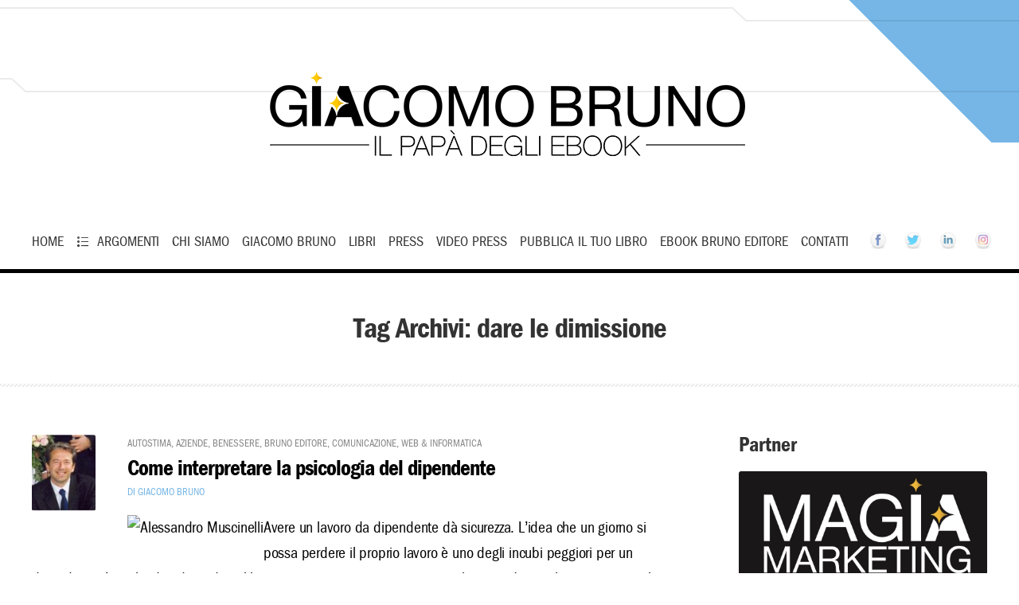

--- FILE ---
content_type: text/html; charset=UTF-8
request_url: https://www.giacomobruno.it/tag/dare-le-dimissione/
body_size: 23089
content:
<!doctype html>
<!--[if IE 8]>
<html lang="it-IT"  class="lang-it_IT  ie ie8">
<![endif]-->
<!--[if !(IE 7) | !(IE 8)]><!-->
<html lang="it-IT" class="lang-it_IT ">
<!--<![endif]-->
<head><meta charset="UTF-8" /><script>if(navigator.userAgent.match(/MSIE|Internet Explorer/i)||navigator.userAgent.match(/Trident\/7\..*?rv:11/i)){var href=document.location.href;if(!href.match(/[?&]nowprocket/)){if(href.indexOf("?")==-1){if(href.indexOf("#")==-1){document.location.href=href+"?nowprocket=1"}else{document.location.href=href.replace("#","?nowprocket=1#")}}else{if(href.indexOf("#")==-1){document.location.href=href+"&nowprocket=1"}else{document.location.href=href.replace("#","&nowprocket=1#")}}}}</script><script>class RocketLazyLoadScripts{constructor(){this.triggerEvents=["keydown","mousedown","mousemove","touchmove","touchstart","touchend","wheel"],this.userEventHandler=this._triggerListener.bind(this),this.touchStartHandler=this._onTouchStart.bind(this),this.touchMoveHandler=this._onTouchMove.bind(this),this.touchEndHandler=this._onTouchEnd.bind(this),this.clickHandler=this._onClick.bind(this),this.interceptedClicks=[],window.addEventListener("pageshow",(e=>{this.persisted=e.persisted})),window.addEventListener("DOMContentLoaded",(()=>{this._preconnect3rdParties()})),this.delayedScripts={normal:[],async:[],defer:[]},this.allJQueries=[]}_addUserInteractionListener(e){document.hidden?e._triggerListener():(this.triggerEvents.forEach((t=>window.addEventListener(t,e.userEventHandler,{passive:!0}))),window.addEventListener("touchstart",e.touchStartHandler,{passive:!0}),window.addEventListener("mousedown",e.touchStartHandler),document.addEventListener("visibilitychange",e.userEventHandler))}_removeUserInteractionListener(){this.triggerEvents.forEach((e=>window.removeEventListener(e,this.userEventHandler,{passive:!0}))),document.removeEventListener("visibilitychange",this.userEventHandler)}_onTouchStart(e){"HTML"!==e.target.tagName&&(window.addEventListener("touchend",this.touchEndHandler),window.addEventListener("mouseup",this.touchEndHandler),window.addEventListener("touchmove",this.touchMoveHandler,{passive:!0}),window.addEventListener("mousemove",this.touchMoveHandler),e.target.addEventListener("click",this.clickHandler),this._renameDOMAttribute(e.target,"onclick","rocket-onclick"))}_onTouchMove(e){window.removeEventListener("touchend",this.touchEndHandler),window.removeEventListener("mouseup",this.touchEndHandler),window.removeEventListener("touchmove",this.touchMoveHandler,{passive:!0}),window.removeEventListener("mousemove",this.touchMoveHandler),e.target.removeEventListener("click",this.clickHandler),this._renameDOMAttribute(e.target,"rocket-onclick","onclick")}_onTouchEnd(e){window.removeEventListener("touchend",this.touchEndHandler),window.removeEventListener("mouseup",this.touchEndHandler),window.removeEventListener("touchmove",this.touchMoveHandler,{passive:!0}),window.removeEventListener("mousemove",this.touchMoveHandler)}_onClick(e){e.target.removeEventListener("click",this.clickHandler),this._renameDOMAttribute(e.target,"rocket-onclick","onclick"),this.interceptedClicks.push(e),e.preventDefault(),e.stopPropagation(),e.stopImmediatePropagation()}_replayClicks(){window.removeEventListener("touchstart",this.touchStartHandler,{passive:!0}),window.removeEventListener("mousedown",this.touchStartHandler),this.interceptedClicks.forEach((e=>{e.target.dispatchEvent(new MouseEvent("click",{view:e.view,bubbles:!0,cancelable:!0}))}))}_renameDOMAttribute(e,t,n){e.hasAttribute&&e.hasAttribute(t)&&(event.target.setAttribute(n,event.target.getAttribute(t)),event.target.removeAttribute(t))}_triggerListener(){this._removeUserInteractionListener(this),"loading"===document.readyState?document.addEventListener("DOMContentLoaded",this._loadEverythingNow.bind(this)):this._loadEverythingNow()}_preconnect3rdParties(){let e=[];document.querySelectorAll("script[type=rocketlazyloadscript]").forEach((t=>{if(t.hasAttribute("src")){const n=new URL(t.src).origin;n!==location.origin&&e.push({src:n,crossOrigin:t.crossOrigin||"module"===t.getAttribute("data-rocket-type")})}})),e=[...new Map(e.map((e=>[JSON.stringify(e),e]))).values()],this._batchInjectResourceHints(e,"preconnect")}async _loadEverythingNow(){this.lastBreath=Date.now(),this._delayEventListeners(),this._delayJQueryReady(this),this._handleDocumentWrite(),this._registerAllDelayedScripts(),this._preloadAllScripts(),await this._loadScriptsFromList(this.delayedScripts.normal),await this._loadScriptsFromList(this.delayedScripts.defer),await this._loadScriptsFromList(this.delayedScripts.async);try{await this._triggerDOMContentLoaded(),await this._triggerWindowLoad()}catch(e){}window.dispatchEvent(new Event("rocket-allScriptsLoaded")),this._replayClicks()}_registerAllDelayedScripts(){document.querySelectorAll("script[type=rocketlazyloadscript]").forEach((e=>{e.hasAttribute("src")?e.hasAttribute("async")&&!1!==e.async?this.delayedScripts.async.push(e):e.hasAttribute("defer")&&!1!==e.defer||"module"===e.getAttribute("data-rocket-type")?this.delayedScripts.defer.push(e):this.delayedScripts.normal.push(e):this.delayedScripts.normal.push(e)}))}async _transformScript(e){return await this._littleBreath(),new Promise((t=>{const n=document.createElement("script");[...e.attributes].forEach((e=>{let t=e.nodeName;"type"!==t&&("data-rocket-type"===t&&(t="type"),n.setAttribute(t,e.nodeValue))})),e.hasAttribute("src")?(n.addEventListener("load",t),n.addEventListener("error",t)):(n.text=e.text,t());try{e.parentNode.replaceChild(n,e)}catch(e){t()}}))}async _loadScriptsFromList(e){const t=e.shift();return t?(await this._transformScript(t),this._loadScriptsFromList(e)):Promise.resolve()}_preloadAllScripts(){this._batchInjectResourceHints([...this.delayedScripts.normal,...this.delayedScripts.defer,...this.delayedScripts.async],"preload")}_batchInjectResourceHints(e,t){var n=document.createDocumentFragment();e.forEach((e=>{if(e.src){const i=document.createElement("link");i.href=e.src,i.rel=t,"preconnect"!==t&&(i.as="script"),e.getAttribute&&"module"===e.getAttribute("data-rocket-type")&&(i.crossOrigin=!0),e.crossOrigin&&(i.crossOrigin=e.crossOrigin),n.appendChild(i)}})),document.head.appendChild(n)}_delayEventListeners(){let e={};function t(t,n){!function(t){function n(n){return e[t].eventsToRewrite.indexOf(n)>=0?"rocket-"+n:n}e[t]||(e[t]={originalFunctions:{add:t.addEventListener,remove:t.removeEventListener},eventsToRewrite:[]},t.addEventListener=function(){arguments[0]=n(arguments[0]),e[t].originalFunctions.add.apply(t,arguments)},t.removeEventListener=function(){arguments[0]=n(arguments[0]),e[t].originalFunctions.remove.apply(t,arguments)})}(t),e[t].eventsToRewrite.push(n)}function n(e,t){let n=e[t];Object.defineProperty(e,t,{get:()=>n||function(){},set(i){e["rocket"+t]=n=i}})}t(document,"DOMContentLoaded"),t(window,"DOMContentLoaded"),t(window,"load"),t(window,"pageshow"),t(document,"readystatechange"),n(document,"onreadystatechange"),n(window,"onload"),n(window,"onpageshow")}_delayJQueryReady(e){let t=window.jQuery;Object.defineProperty(window,"jQuery",{get:()=>t,set(n){if(n&&n.fn&&!e.allJQueries.includes(n)){n.fn.ready=n.fn.init.prototype.ready=function(t){e.domReadyFired?t.bind(document)(n):document.addEventListener("rocket-DOMContentLoaded",(()=>t.bind(document)(n)))};const t=n.fn.on;n.fn.on=n.fn.init.prototype.on=function(){if(this[0]===window){function e(e){return e.split(" ").map((e=>"load"===e||0===e.indexOf("load.")?"rocket-jquery-load":e)).join(" ")}"string"==typeof arguments[0]||arguments[0]instanceof String?arguments[0]=e(arguments[0]):"object"==typeof arguments[0]&&Object.keys(arguments[0]).forEach((t=>{delete Object.assign(arguments[0],{[e(t)]:arguments[0][t]})[t]}))}return t.apply(this,arguments),this},e.allJQueries.push(n)}t=n}})}async _triggerDOMContentLoaded(){this.domReadyFired=!0,await this._littleBreath(),document.dispatchEvent(new Event("rocket-DOMContentLoaded")),await this._littleBreath(),window.dispatchEvent(new Event("rocket-DOMContentLoaded")),await this._littleBreath(),document.dispatchEvent(new Event("rocket-readystatechange")),await this._littleBreath(),document.rocketonreadystatechange&&document.rocketonreadystatechange()}async _triggerWindowLoad(){await this._littleBreath(),window.dispatchEvent(new Event("rocket-load")),await this._littleBreath(),window.rocketonload&&window.rocketonload(),await this._littleBreath(),this.allJQueries.forEach((e=>e(window).trigger("rocket-jquery-load"))),await this._littleBreath();const e=new Event("rocket-pageshow");e.persisted=this.persisted,window.dispatchEvent(e),await this._littleBreath(),window.rocketonpageshow&&window.rocketonpageshow({persisted:this.persisted})}_handleDocumentWrite(){const e=new Map;document.write=document.writeln=function(t){const n=document.currentScript,i=document.createRange(),r=n.parentElement;let o=e.get(n);void 0===o&&(o=n.nextSibling,e.set(n,o));const s=document.createDocumentFragment();i.setStart(s,0),s.appendChild(i.createContextualFragment(t)),r.insertBefore(s,o)}}async _littleBreath(){Date.now()-this.lastBreath>45&&(await this._requestAnimFrame(),this.lastBreath=Date.now())}async _requestAnimFrame(){return document.hidden?new Promise((e=>setTimeout(e))):new Promise((e=>requestAnimationFrame(e)))}static run(){const e=new RocketLazyLoadScripts;e._addUserInteractionListener(e)}}RocketLazyLoadScripts.run();</script>
<script type="rocketlazyloadscript">
function aggiu() {
var divs = document.querySelectorAll('.cboxElement');
for (var i = 0; i < divs.length; i++) {
    divs[i].classList.remove('cboxElement');
}
}
</script>
	
	<meta name="viewport" content="width=device-width" />
	<link rel="profile" href="http://gmpg.org/xfn/11" />
	<link rel="pingback" href="https://www.giacomobruno.it/xmlrpc.php" />
		<link href="https://www.giacomobruno.it/wp-content/uploads/favicon.jpg" rel="icon" type="image/x-icon" />

	

	
<script type="rocketlazyloadscript">
(function(i,s,o,g,r,a,m){i['GoogleAnalyticsObject']=r;i[r]=i[r]||function(){
(i[r].q=i[r].q||[]).push(arguments)},i[r].l=1*new Date();a=s.createElement(o),
m=s.getElementsByTagName(o)[0];a.async=1;a.src=g;m.parentNode.insertBefore(a,m)
})(window,document,'script','//www.google-analytics.com/analytics.js','ga');
ga('create', 'UA-1332277-6', 'auto');ga('send', 'pageview');
</script>

<meta name='robots' content='index, follow, max-image-preview:large, max-snippet:-1, max-video-preview:-1' />
	<style>img:is([sizes="auto" i], [sizes^="auto," i]) { contain-intrinsic-size: 3000px 1500px }</style>
	
	<!-- This site is optimized with the Yoast SEO plugin v24.4 - https://yoast.com/wordpress/plugins/seo/ -->
	<title>dare le dimissione Archivi &#8226; Giacomo Bruno</title><link rel="preload" as="style" href="https://fonts.googleapis.com/css?family=Lato%3A100%2C100italic%2C300%2C300italic%2Cregular%2Citalic%2C700%2C700italic%2C900%2C900italic&#038;subset=latin-ext%2Clatin&#038;display=swap" /><link rel="stylesheet" href="https://fonts.googleapis.com/css?family=Lato%3A100%2C100italic%2C300%2C300italic%2Cregular%2Citalic%2C700%2C700italic%2C900%2C900italic&#038;subset=latin-ext%2Clatin&#038;display=swap" media="print" onload="this.media='all'" /><noscript><link rel="stylesheet" href="https://fonts.googleapis.com/css?family=Lato%3A100%2C100italic%2C300%2C300italic%2Cregular%2Citalic%2C700%2C700italic%2C900%2C900italic&#038;subset=latin-ext%2Clatin&#038;display=swap" /></noscript><link rel="stylesheet" href="https://www.giacomobruno.it/wp-content/cache/min/1/05882b1cddbd5ec4ee3b1a634e597392.css" media="all" data-minify="1" />
	<link rel="canonical" href="https://www.giacomobruno.it/tag/dare-le-dimissione/" />
	<meta property="og:locale" content="it_IT" />
	<meta property="og:type" content="article" />
	<meta property="og:title" content="dare le dimissione Archivi &#8226; Giacomo Bruno" />
	<meta property="og:url" content="https://www.giacomobruno.it/tag/dare-le-dimissione/" />
	<meta property="og:site_name" content="Giacomo Bruno" />
	<meta name="twitter:card" content="summary_large_image" />
	<meta name="twitter:site" content="@brunoeditore" />
	<script type="application/ld+json" class="yoast-schema-graph">{"@context":"https://schema.org","@graph":[{"@type":"CollectionPage","@id":"https://www.giacomobruno.it/tag/dare-le-dimissione/","url":"https://www.giacomobruno.it/tag/dare-le-dimissione/","name":"dare le dimissione Archivi &#8226; Giacomo Bruno","isPartOf":{"@id":"https://www.giacomobruno.it/#website"},"primaryImageOfPage":{"@id":"https://www.giacomobruno.it/tag/dare-le-dimissione/#primaryimage"},"image":{"@id":"https://www.giacomobruno.it/tag/dare-le-dimissione/#primaryimage"},"thumbnailUrl":"https://www.giacomobruno.it/wp-content/uploads/23917.jpg","breadcrumb":{"@id":"https://www.giacomobruno.it/tag/dare-le-dimissione/#breadcrumb"},"inLanguage":"it-IT"},{"@type":"ImageObject","inLanguage":"it-IT","@id":"https://www.giacomobruno.it/tag/dare-le-dimissione/#primaryimage","url":"https://www.giacomobruno.it/wp-content/uploads/23917.jpg","contentUrl":"https://www.giacomobruno.it/wp-content/uploads/23917.jpg","width":100,"height":120},{"@type":"BreadcrumbList","@id":"https://www.giacomobruno.it/tag/dare-le-dimissione/#breadcrumb","itemListElement":[{"@type":"ListItem","position":1,"name":"Home","item":"https://www.giacomobruno.it/"},{"@type":"ListItem","position":2,"name":"dare le dimissione"}]},{"@type":"WebSite","@id":"https://www.giacomobruno.it/#website","url":"https://www.giacomobruno.it/","name":"Giacomo Bruno","description":"","publisher":{"@id":"https://www.giacomobruno.it/#organization"},"potentialAction":[{"@type":"SearchAction","target":{"@type":"EntryPoint","urlTemplate":"https://www.giacomobruno.it/?s={search_term_string}"},"query-input":{"@type":"PropertyValueSpecification","valueRequired":true,"valueName":"search_term_string"}}],"inLanguage":"it-IT"},{"@type":"Organization","@id":"https://www.giacomobruno.it/#organization","name":"Giacomo Bruno","url":"https://www.giacomobruno.it/","logo":{"@type":"ImageObject","inLanguage":"it-IT","@id":"https://www.giacomobruno.it/#/schema/logo/image/","url":"https://www.giacomobruno.it/wp-content/uploads/giacomo-bruno-logo-1.png","contentUrl":"https://www.giacomobruno.it/wp-content/uploads/giacomo-bruno-logo-1.png","width":350,"height":52,"caption":"Giacomo Bruno"},"image":{"@id":"https://www.giacomobruno.it/#/schema/logo/image/"},"sameAs":["https://www.facebook.com/giacomo.bruno/","https://x.com/brunoeditore","https://www.instagram.com/giacomo__bruno/","https://it.linkedin.com/in/giacomo-bruno","https://www.youtube.com/channel/UCa0OSxGT5ciBsBRVkUDApSg"]}]}</script>
	<!-- / Yoast SEO plugin. -->


<link rel='dns-prefetch' href='//fonts.googleapis.com' />
<link href='https://fonts.gstatic.com' crossorigin rel='preconnect' />
<link rel="alternate" type="application/rss+xml" title="Giacomo Bruno &raquo; Feed" href="https://www.giacomobruno.it/feed/" />
<link rel="alternate" type="application/rss+xml" title="Giacomo Bruno &raquo; Feed dei commenti" href="https://www.giacomobruno.it/comments/feed/" />
<link rel="alternate" type="application/rss+xml" title="Giacomo Bruno &raquo; dare le dimissione Feed del tag" href="https://www.giacomobruno.it/tag/dare-le-dimissione/feed/" />

<style id='wp-emoji-styles-inline-css' type='text/css'>

	img.wp-smiley, img.emoji {
		display: inline !important;
		border: none !important;
		box-shadow: none !important;
		height: 1em !important;
		width: 1em !important;
		margin: 0 0.07em !important;
		vertical-align: -0.1em !important;
		background: none !important;
		padding: 0 !important;
	}
</style>




<style id='rs-plugin-settings-inline-css' type='text/css'>
#rs-demo-id {}
</style>
<style id='akismet-widget-style-inline-css' type='text/css'>

			.a-stats {
				--akismet-color-mid-green: #357b49;
				--akismet-color-white: #fff;
				--akismet-color-light-grey: #f6f7f7;

				max-width: 350px;
				width: auto;
			}

			.a-stats * {
				all: unset;
				box-sizing: border-box;
			}

			.a-stats strong {
				font-weight: 600;
			}

			.a-stats a.a-stats__link,
			.a-stats a.a-stats__link:visited,
			.a-stats a.a-stats__link:active {
				background: var(--akismet-color-mid-green);
				border: none;
				box-shadow: none;
				border-radius: 8px;
				color: var(--akismet-color-white);
				cursor: pointer;
				display: block;
				font-family: -apple-system, BlinkMacSystemFont, 'Segoe UI', 'Roboto', 'Oxygen-Sans', 'Ubuntu', 'Cantarell', 'Helvetica Neue', sans-serif;
				font-weight: 500;
				padding: 12px;
				text-align: center;
				text-decoration: none;
				transition: all 0.2s ease;
			}

			/* Extra specificity to deal with TwentyTwentyOne focus style */
			.widget .a-stats a.a-stats__link:focus {
				background: var(--akismet-color-mid-green);
				color: var(--akismet-color-white);
				text-decoration: none;
			}

			.a-stats a.a-stats__link:hover {
				filter: brightness(110%);
				box-shadow: 0 4px 12px rgba(0, 0, 0, 0.06), 0 0 2px rgba(0, 0, 0, 0.16);
			}

			.a-stats .count {
				color: var(--akismet-color-white);
				display: block;
				font-size: 1.5em;
				line-height: 1.4;
				padding: 0 13px;
				white-space: nowrap;
			}
		
</style>

<style id='ss-supreme-inline-css' type='text/css'>

                .flexslider-posts .slides > li .hover_div,
				.swiper-slide .hover_div,
				.flexslider-posts .slides > li .title_active,
				.swiper-slide .title_active{
                        background-color: #3498db !important;
                }
                .entry-content .ss-list-styled ol > li::before,
				.ss-list-styled ol > li::before{
					background-color: #3498db;
				}
				.ss-btn.primary, .ss-btn.primary:hover, .ss-btn.primary:active, .ss-btn.primary:focus{
					background: none repeat scroll 0 0  #3498db;
					border: 1px solid #3498db;
					-webkit-box-shadow: 0 4px #278bce;
					-moz-box-shadow: 0 4px #278bce;
					box-shadow: 0 4px #278bce;
				}
				.divider_top .to-top{
					background: #ffffff;
				}
				.mejs-controls .mejs-time-rail .mejs-time-loaded{
					background: #3498db;
				}
				.st-accordion .panel-heading i{
					background: none repeat scroll 0 0  #3498db;
				}
				.ss-contact-form-wrapper .ss-button, .ss-progress-button .ss-progress{
					background-color: #3498db;
					border-color: #3498db;
					outline: none;
				}
				.st-tabs .active > a, 
				.st-tabs .active > a:hover,
				.tab-content{
					background-color: #ffffff;
					color: #333333;
				}
                
</style>


<style id='heateor_sss_frontend_css-inline-css' type='text/css'>
.heateor_sss_button_instagram span.heateor_sss_svg,a.heateor_sss_instagram span.heateor_sss_svg{background:radial-gradient(circle at 30% 107%,#fdf497 0,#fdf497 5%,#fd5949 45%,#d6249f 60%,#285aeb 90%)}.heateor_sss_horizontal_sharing .heateor_sss_svg,.heateor_sss_standard_follow_icons_container .heateor_sss_svg{color:#fff;border-width:0px;border-style:solid;border-color:transparent}.heateor_sss_horizontal_sharing .heateorSssTCBackground{color:#666}.heateor_sss_horizontal_sharing span.heateor_sss_svg:hover,.heateor_sss_standard_follow_icons_container span.heateor_sss_svg:hover{border-color:transparent;}.heateor_sss_vertical_sharing span.heateor_sss_svg,.heateor_sss_floating_follow_icons_container span.heateor_sss_svg{color:#fff;border-width:0px;border-style:solid;border-color:transparent;}.heateor_sss_vertical_sharing .heateorSssTCBackground{color:#666;}.heateor_sss_vertical_sharing span.heateor_sss_svg:hover,.heateor_sss_floating_follow_icons_container span.heateor_sss_svg:hover{border-color:transparent;}div.heateor_sss_mobile_footer{display:none;}@media screen and (max-width:800px){div.heateor_sss_bottom_sharing .heateorSssTCBackground{background-color:white}div.heateor_sss_bottom_sharing{width:100%!important;left:0!important;}div.heateor_sss_bottom_sharing a{width:25% !important;}div.heateor_sss_bottom_sharing .heateor_sss_svg{width: 100% !important;}div.heateor_sss_bottom_sharing div.heateorSssTotalShareCount{font-size:1em!important;line-height:17.5px!important}div.heateor_sss_bottom_sharing div.heateorSssTotalShareText{font-size:.7em!important;line-height:0px!important}div.heateor_sss_mobile_footer{display:block;height:25px;}.heateor_sss_bottom_sharing{padding:0!important;display:block!important;width:auto!important;bottom:-2px!important;top: auto!important;}.heateor_sss_bottom_sharing .heateor_sss_square_count{line-height:inherit;}.heateor_sss_bottom_sharing .heateorSssSharingArrow{display:none;}.heateor_sss_bottom_sharing .heateorSssTCBackground{margin-right:1.1em!important}}div.heateorSssSharingArrow{display:none}
</style>








<style id='ait-theme-main-style-inline-css' type='text/css'>
#elm-content-4-main{background-repeat:repeat;background-attachment:scroll;background-position:top center;}.elm-content-4{clear:both;}
</style>


<style id='ait-typography-style-inline-css' type='text/css'>
.pp_right,.pp_middle,.pp_left {
background: transparent !important;
}

.puls {
border: none !important;
display: block;
    float: left;
}

.meno {
line-height: 1em;
}

.pp_close {
padding: 4px 0px 0px 0px !important;
    height: 26px !important;
    right: 20px !important;
}

@font-face {
  font-family: 'FGBookCondensed';
  font-weight: normal;
  font-style: normal;
src: local('FGBookCondensed'),
       url('https://giacomobruno.it/images/itcfranklingothicstd-bkcd-webfont.woff') format('woff'),
       url('https://giacomobruno.it/images/itcfranklingothicstd-bkcd-webfont.ttf') format('truetype'),
       url('https://giacomobruno.it/images/itcfranklingothicstd-bkcd-webfont.eot'),
url("https://giacomobruno.it/images/itcfranklingothicstd-bkcd-webfont.eot?#iefix") format("embedded-opentype");
unicode-range: U+000-5FF; /* Latin glyphs */
}

@font-face {
  font-family: 'FGDemiCondensed';
  font-weight: normal;
  font-style: normal;
  src: local('FGDemiCondensed'),
       url('https://giacomobruno.it/images/itcfranklingothicstd-dmcd-webfont.woff') format('woff'),
       url('https://giacomobruno.it/images/itcfranklingothicstd-dmcd-webfont.ttf') format('truetype'),
       url('https://giacomobruno.it/images/itcfranklingothicstd-dmcd-webfont.eot'),
	   url("https://giacomobruno.it/images/itcfranklingothicstd-dmcd-webfont.eot?#iefix") format("embedded-opentype");
	   unicode-range: U+000-5FF; /* Latin glyphs */
}

.lang-it_IT body {
    font-family: 'FGBookCondensed', sans-serif !important;
	font-size: 18px;
}

.lang-it_IT .nav-menu-main > ul > li > a {
	font-family: 'FGBookCondensed', sans-serif !important;
	font-size:18px !important;
}
.nav-menu-main > ul > li > a {
    padding: 10px 0px;
    margin: 0px 8px;
}
.header-two .header-container {
    margin-bottom: 0px;
}

/**** CSS per il Menu disabilitato 
.sticky-menu .nav-menu-main > ul > li > a {
    margin-right: 10px;
}
.sticky-menu .site-logo img {
    max-width: 180px !important;
}
***/

.header-three .site-desc-wrap {
    height: 20px;
}
.header-three .table {
    width: 80%;
}
.header-container {
    margin-bottom: 20px;
}

h1, h1 a {
	font-size:36px !important; font-weight: bolder;
	text-transform:none !important;
	font-family: 'FGDemiCondensed',Arial,Helvetica,sans-serif;
	font-weight: 600;
	letter-spacing: -1px;
	text-rendering: optimizeLegibility;
line-height: 46px;
}
.lang-it_IT h1, .lang-it_IT h2 {
	font-family: 'FGDemiCondensed', sans-serif;
	font-weight: 600;
	letter-spacing: -1px;
	text-rendering: optimizeLegibility;
}

h2 {
	font-size: 36px !important;
	line-height: 36px;
	font-weight: 600;
	text-transform: none !important;
	text-rendering: optimizeLegibility;
}
h3 {
	font-size: 26px !important;
font-family: 'FGDemiCondensed',Arial,Helvetica,sans-serif;
	line-height: 26px;
	font-weight: 600;
	text-transform: none !important;
	text-rendering: optimizeLegibility;
}
 .lang-it_IT h3{
font-size: 26px !important;
font-family: 'FGDemiCondensed',Arial,Helvetica,sans-serif;
	line-height: 26px;
	font-weight: 600;
	text-transform: none !important;
	text-rendering: optimizeLegibility;

}
h3.site-title {
	color:#000000;
font-family: 'FGDemiCondensed',Arial,Helvetica,sans-serif;
font-size: 26px !important;
	line-height: 26px;
	font-weight: 600;
	text-transform: none !important;
	text-rendering: optimizeLegibility;

}

h4, .lang-it_IT h4{
	font-family: 'FGDemiCondensed',Arial,Helvetica,sans-serif;
	text-transform: none !important;
	font-size: 22px;
	line-height: 22px;
letter-spacing: -1px;
font-weight:bold;
}
h5, .lang-it_IT h5{
	font-family: 'FGDemiCondensed',Arial,Helvetica,sans-serif;
	text-transform: none !important;
	font-size: 20px;
	line-height: 22px;
}
h6, .lang-it_IT h6{
	font-family: 'FGDemiCondensed',Arial,Helvetica,sans-serif;
	text-transform: none !important;
	font-size: 16px;
	line-height: 18px;
}



h1 strong, h2 strong, h3 strong, h4 strong, h5 strong, h6 strong {
    color: #000000;
    font-weight: 600 !important;
}

.entry-content p, .entry-content > ul li, .entry-content ol li, td{
	margin-bottom: 20px;
	font-family: 'FGBookCondensed', sans-serif !important;
	/* font-size:18px; */
	font-size:20px;
	line-height: 1.6em;
	letter-spacing: -0.2px;
}

.lang-it_IT .elm-counters-main .counter-title {
    font-family: 'FGBookCondensed', sans-serif !important;
    font-weight: 400;
    font-style: normal;
}

.entry-date {
    display: none !important;
}


.hentry .left {
    display: none !important;
}
.hentry .right {
    width: 100%;
}

.lang-it_IT .widget_posts a.thumb-link h4 {
    font-family: 'FGDemiCondensed',Arial,Helvetica,sans-serif !important;
	font-size:18px !important;
	line-height: 1.6em;
	font-weight: 600 !important;
	letter-spacing: -0.3px;
}

.widget h3
{
font-size: 26px !important;
	line-height: 26px;
	font-weight: 600;
	text-transform: none !important;
	text-rendering: optimizeLegibility;

}
.widget-container .widget-title h3 {
 font-size: 26px !important;
	line-height: 26px;
	font-weight: 600;
	text-transform: none !important;
	text-rendering: optimizeLegibility;

}
.site-header, .sticky-menu {
	border-bottom: 2px solid #000;
	-moz-box-shadow: 0px 3px 0px #000000;;
    -webkit-box-shadow: 0px 3px 0px #000000;
    box-shadow: 0px 3px 0px #000000;
}


/*
.widget_posts a.thumb-link .date {
    display: none;
}
.lang-it_IT .elm-posts-main .item-info {
    display: none;
}
.hentry .bottom .author {
    display: none;
}
.page-title .entry-data {
    display: none;
}
*/

.elm-item-organizer .layout-box .item-title h3 {
    white-space: normal;
}

.header-three .site-search input.search-field {
 background: #fbfbfb;
    -moz-border-radius: 20px;
    -webkit-border-radius: 20px;
    border-radius: 20px;
    border: 1px solid #ccc;
    margin-right: -20px;
}
.header-three .site-search input.search-submit {
    background: #dcdcdc url(https://www.giacomobruno.it/wp-content/themes/solitudo/design/img/search_btn.png) center center no-repeat;
    -webkit-border-radius: 0px 20px 20px 0px;
    border-radius: 0px 20px 20px 0px;
}
.widget_search form div {
    background: #ffffff;
    -moz-border-radius: 20px;
    -webkit-border-radius: 20px;
    border-radius: 1px 20px 1px 20px;
    border: 1px solid #eaeaea;
}
.widget_search input.search-submit {
    background: #9ac9ec url(https://www.giacomobruno.it/wp-content/themes/solitudo/design/img/search_btn.png) center center no-repeat;
}

.page-title .entry-thumbnail .entry-thumbnail-wrap {
    display: none;
}

.entry-thumbnail img {
    margin-left: -20px !important;
}
.site-wrap {
    background: #fff;
    border-top: none;
}
.fa { color: #ffc107 !important; }

/** Per la galleria **/
@media screen and (max-width:490px) {
	.gallery-item {
		width: 100% !important;
		margin-bottom:40px !important;
	}
        .wp-image-19233 {
		display: none !important;
		/** 2cln disabilito libro azzurro **/
	}
}
#gallery-2 img {
    border-width: 1px !important;
}

.puls, .pp_close {
	width:30px;
	height:30px;
	font-size: 25px;
	font-family: Arial, sans-serif;
	/*font-weight: bold;*/
	margin: 5px;
	border-radius: 20px;
	color:#898989 !important;
	background: buttonface !important;
}

 .pp_close {
    text-align: center;
    font-size: 18px;
    padding-top: 3px;
	text-indent: 0px !important;
	text-decoration:none !Important;
}

.meno {
	padding-bottom: 10px !important;
}

.ingran {
	overflow: scroll !important;
    height: 90vh !important;
	width: 90vw !important;
	left:5vw !important;
}

.pp_pic_holder {
	background:#FFFFFF;
}

.pp_top {
    height: 40px !important;
}

.pp_content_container,
.pp_content,
.pp_fade,
.pp_hoverContainer,
#pp_full_res{
     text-align: center; 
	width:100% !important;
}

.ingran #fullResImage {
	height: auto !important;
	width: 1000px !important;
}

.pp_content {
	height: auto !important;
}

.page-id-15732 .boxconsiglia,
.pp_details,
.pp_gallery {
	display:none !important;
}

.pp_expand, .pp_contract {
    height: 48px !important;
    width: 48px !important;
}

.pp_expand {
	background: url(https://www.giacomobruno.it/wp-content/uploads/zoom.png) no-repeat #ffffff !important;
}

.pp_contract {
	background: url(https://www.giacomobruno.it/wp-content/uploads/zoomless.png) no-repeat #ffffff !important;
}

.elm-item-organizer.elm-posts .item-text p {
    font-size: 16px;
}

.item-excerpt
{
	height: auto !important ;
}

.entry-content {
    font-size: 18px !important ;
	padding:0px 20px;
}

.widget_categories li, .widget_categories .tagcloud a, .widget_archive li, .widget_archive .tagcloud a, .widget_tag_cloud li, .widget_tag_cloud .tagcloud a {
    font-size: 14px !important;
}

.elm-maindesc {
    font-size: 15px;
}

.widget-content {
	font-size: 16px!important;
	line-height: 1.6em;
}

.elm-testimonials-main .column-1 .item .item-text p {
    font-size: 16px !important;
}
.lang-it_IT .elm-testimonials-main .item .item-info .item-author {
    font-family: 'FGBookCondensed', sans-serif !important;
}

.nav-menu-main > ul > li.menu-item-has-columns li a {
    font-size: 16px !important;
}

.hentry .bottom .author {
    display: none;
}


/* 2cln */

strong {
    color: #000000;
}
.lang-it_IT strong {
    font-weight: bolder;
}

/* .articlecln .right .entry-content p, .articlecln .post .hentry .right .entry-content p {
  font-size:19px;
  line-height:1.1;
}*/
.titlecln, .hentry .right .titlecln {
    font-size: 28px !important;
    line-height: 30px;
    margin-bottom: 3px;
}

.imgcln { 
	max-width:348px;
	float:left;
} 
.imgcln2 {
    max-width: 194px;
    float: left;
   
}
.imgcln2, .articlecln2 .entry, .articlecln .entry { 
	margin-left: -20px;
} 

.articlecln2 { 
	max-width:49%;
	display: inline-block;
    /* border : 1px red solid; */
    vertical-align: top;
}


.tagcln a, .tagcln {
    font-variant: all-petite-caps;
    color: #888;
    margin-bottom: 8px;
}
.authcln a, .authcln { 
	font-variant:all-petite-caps; 
	color:#78b7e5;
}

.post-teaser-more  { 
	display:none;
}
.hentry:last-of-type {  
/*border-bottom: solid 1px #78b7e5;*/
	border-bottom: solid 1px #CCC;
}
.articlecln2 .hentry:last-of-type {  
	min-height: 350px;
}
.articlecln2 .entry-thumbnail img {
	margin-left: 1px !important;
	margin-top: 6px;
}

.blog .page-numbers {
	display:none;
}

.blog .page-numbers:nth-child(1), .blog .page-numbers:nth-child(2), .blog .page-numbers:nth-child(3), .blog .page-numbers:nth-child(4), .blog .page-numbers:nth-child(5), .blog .page-numbers:nth-child(6), .blog .page-numbers:nth-child(7), .blog .page-numbers:nth-child(8), .blog .page-numbers:nth-child(9), .blog .page-numbers:nth-child(10), .blog .page-numbers:nth-child(11)  {
	display: inline-block;
}

.crp_related .crp_thumb, .crp_related .crp_title {
    display: block;
    margin: 20px;
}




@media all and (max-width: 768px) { 
	.imgcln, .articlecln2 { 
		max-width:100%;
		float:none;
	}
	.entry-content p, .entry-content > ul li, .entry-content ol li, td{
		margin-bottom: 22px;
		font-family: 'FGBookCondensed', sans-serif !important;
		font-size:21px !important;
		line-height: 1.2em;
		letter-spacing: -0.2px;
	}
         .crp_related ul li img {
	       max-width:280px !important;

        }
}

@media all and (max-width: 890px) {
	.titlecln,  .hentry .right .titlecln {
		font-size:24px !important;
	}
	.imgcln2  {
		float:auto;
	} 
	.articlecln2 .hentry:last-of-type {  
		min-height: 10px;
	}
}

</style>
<script type="rocketlazyloadscript" data-rocket-type="text/javascript" src="https://www.giacomobruno.it/wp-includes/js/jquery/jquery.min.js?ver=3.7.1" id="jquery-core-js"></script>
<script type="rocketlazyloadscript" data-rocket-type="text/javascript" src="https://www.giacomobruno.it/wp-includes/js/jquery/jquery-migrate.min.js?ver=3.4.1" id="jquery-migrate-js" defer></script>
<script type="text/javascript" id="cookie-law-info-js-extra">
/* <![CDATA[ */
var Cli_Data = {"nn_cookie_ids":[],"cookielist":[],"non_necessary_cookies":[],"ccpaEnabled":"","ccpaRegionBased":"","ccpaBarEnabled":"","strictlyEnabled":["necessary","obligatoire"],"ccpaType":"gdpr","js_blocking":"","custom_integration":"","triggerDomRefresh":"","secure_cookies":""};
var cli_cookiebar_settings = {"animate_speed_hide":"500","animate_speed_show":"500","background":"#fff","border":"#151068","border_on":"","button_1_button_colour":"#151068","button_1_button_hover":"#110d53","button_1_link_colour":"#fff","button_1_as_button":"1","button_1_new_win":"","button_2_button_colour":"#333","button_2_button_hover":"#292929","button_2_link_colour":"#151068","button_2_as_button":"","button_2_hidebar":"","button_3_button_colour":"#000","button_3_button_hover":"#000000","button_3_link_colour":"#fff","button_3_as_button":"1","button_3_new_win":"","button_4_button_colour":"#000","button_4_button_hover":"#000000","button_4_link_colour":"#fff","button_4_as_button":"1","button_7_button_colour":"#61a229","button_7_button_hover":"#4e8221","button_7_link_colour":"#fff","button_7_as_button":"1","button_7_new_win":"","font_family":"inherit","header_fix":"","notify_animate_hide":"","notify_animate_show":"","notify_div_id":"#cookie-law-info-bar","notify_position_horizontal":"right","notify_position_vertical":"bottom","scroll_close":"","scroll_close_reload":"","accept_close_reload":"","reject_close_reload":"","showagain_tab":"","showagain_background":"#fff","showagain_border":"#000","showagain_div_id":"#cookie-law-info-again","showagain_x_position":"100px","text":"#151068","show_once_yn":"1","show_once":"10000","logging_on":"","as_popup":"","popup_overlay":"1","bar_heading_text":"","cookie_bar_as":"banner","popup_showagain_position":"bottom-right","widget_position":"left"};
var log_object = {"ajax_url":"https:\/\/www.giacomobruno.it\/wp-admin\/admin-ajax.php"};
/* ]]> */
</script>
<script type="rocketlazyloadscript" data-minify="1" data-rocket-type="text/javascript" src="https://www.giacomobruno.it/wp-content/cache/min/1/wp-content/plugins/cookie-law-info/legacy/public/js/cookie-law-info-public.js?ver=1738662078" id="cookie-law-info-js" defer></script>
<script type="rocketlazyloadscript" data-rocket-type="text/javascript" src="https://www.giacomobruno.it/wp-content/plugins/responsive-lightbox/assets/tosrus/jquery.tosrus.min.js?ver=2.4.8" id="responsive-lightbox-tosrus-js" defer></script>
<script type="rocketlazyloadscript" data-rocket-type="text/javascript" src="https://www.giacomobruno.it/wp-includes/js/underscore.min.js?ver=1.13.7" id="underscore-js" defer></script>
<script type="rocketlazyloadscript" data-rocket-type="text/javascript" src="https://www.giacomobruno.it/wp-content/plugins/responsive-lightbox/assets/infinitescroll/infinite-scroll.pkgd.min.js?ver=6.7.4" id="responsive-lightbox-infinite-scroll-js" defer></script>
<script type="rocketlazyloadscript" data-rocket-type="text/javascript" id="responsive-lightbox-js-before">
/* <![CDATA[ */
var rlArgs = {"script":"tosrus","selector":"lightbox","customEvents":"","activeGalleries":true,"effect":"fade","infinite":true,"keys":false,"autoplay":false,"pauseOnHover":true,"timeout":4000,"pagination":true,"paginationType":"bullets","closeOnClick":true,"woocommerce_gallery":false,"ajaxurl":"https:\/\/www.giacomobruno.it\/wp-admin\/admin-ajax.php","nonce":"c852fd3475","preview":false,"postId":9589,"scriptExtension":false};
/* ]]> */
</script>
<script type="rocketlazyloadscript" data-minify="1" data-rocket-type="text/javascript" src="https://www.giacomobruno.it/wp-content/cache/min/1/wp-content/plugins/responsive-lightbox/js/front.js?ver=1659522451" id="responsive-lightbox-js" defer></script>
<script type="rocketlazyloadscript" data-rocket-type="text/javascript" src="https://www.giacomobruno.it/wp-content/plugins/revslider/public/assets/js/revolution.tools.min.js?ver=6.0" id="tp-tools-js" defer></script>
<script type="rocketlazyloadscript" data-rocket-type="text/javascript" src="https://www.giacomobruno.it/wp-content/plugins/revslider/public/assets/js/rs6.min.js?ver=6.1.3" id="revmin-js" defer></script>
<link rel="https://api.w.org/" href="https://www.giacomobruno.it/wp-json/" /><link rel="alternate" title="JSON" type="application/json" href="https://www.giacomobruno.it/wp-json/wp/v2/tags/8202" /><link rel="EditURI" type="application/rsd+xml" title="RSD" href="https://www.giacomobruno.it/xmlrpc.php?rsd" />
<meta name="generator" content="WordPress 6.7.4" />
		<script type="rocketlazyloadscript" data-rocket-type="text/javascript">
			var AitSettings = {"home":{"url":"https:\/\/www.giacomobruno.it"},"ajax":{"url":"https:\/\/www.giacomobruno.it\/wp-admin\/admin-ajax.php","actions":[]},"paths":{"theme":"https:\/\/www.giacomobruno.it\/wp-content\/themes\/solitudo","css":"https:\/\/www.giacomobruno.it\/wp-content\/themes\/solitudo\/design\/css","js":"https:\/\/www.giacomobruno.it\/wp-content\/themes\/solitudo\/design\/js","img":"https:\/\/www.giacomobruno.it\/wp-content\/themes\/solitudo\/design\/img"},"l10n":{"datetimes":{"dateFormat":"d MM yy","startOfWeek":"1"}}}		</script>
		<meta name="generator" content="Powered by WPBakery Page Builder - drag and drop page builder for WordPress."/>
<meta name="generator" content="Powered by Slider Revolution 6.1.3 - responsive, Mobile-Friendly Slider Plugin for WordPress with comfortable drag and drop interface." />
<script type="rocketlazyloadscript" data-rocket-type="text/javascript">function setREVStartSize(t){try{var h,e=document.getElementById(t.c).parentNode.offsetWidth;if(e=0===e||isNaN(e)?window.innerWidth:e,t.tabw=void 0===t.tabw?0:parseInt(t.tabw),t.thumbw=void 0===t.thumbw?0:parseInt(t.thumbw),t.tabh=void 0===t.tabh?0:parseInt(t.tabh),t.thumbh=void 0===t.thumbh?0:parseInt(t.thumbh),t.tabhide=void 0===t.tabhide?0:parseInt(t.tabhide),t.thumbhide=void 0===t.thumbhide?0:parseInt(t.thumbhide),t.mh=void 0===t.mh||""==t.mh||"auto"===t.mh?0:parseInt(t.mh,0),"fullscreen"===t.layout||"fullscreen"===t.l)h=Math.max(t.mh,window.innerHeight);else{for(var i in t.gw=Array.isArray(t.gw)?t.gw:[t.gw],t.rl)void 0!==t.gw[i]&&0!==t.gw[i]||(t.gw[i]=t.gw[i-1]);for(var i in t.gh=void 0===t.el||""===t.el||Array.isArray(t.el)&&0==t.el.length?t.gh:t.el,t.gh=Array.isArray(t.gh)?t.gh:[t.gh],t.rl)void 0!==t.gh[i]&&0!==t.gh[i]||(t.gh[i]=t.gh[i-1]);var r,a=new Array(t.rl.length),n=0;for(var i in t.tabw=t.tabhide>=e?0:t.tabw,t.thumbw=t.thumbhide>=e?0:t.thumbw,t.tabh=t.tabhide>=e?0:t.tabh,t.thumbh=t.thumbhide>=e?0:t.thumbh,t.rl)a[i]=t.rl[i]<window.innerWidth?0:t.rl[i];for(var i in r=a[0],a)r>a[i]&&0<a[i]&&(r=a[i],n=i);var d=e>t.gw[n]+t.tabw+t.thumbw?1:(e-(t.tabw+t.thumbw))/t.gw[n];h=t.gh[n]*d+(t.tabh+t.thumbh)}void 0===window.rs_init_css&&(window.rs_init_css=document.head.appendChild(document.createElement("style"))),document.getElementById(t.c).height=h,window.rs_init_css.innerHTML+="#"+t.c+"_wrapper { height: "+h+"px }"}catch(t){console.log("Failure at Presize of Slider:"+t)}};</script>
<noscript><style> .wpb_animate_when_almost_visible { opacity: 1; }</style></noscript><noscript><style id="rocket-lazyload-nojs-css">.rll-youtube-player, [data-lazy-src]{display:none !important;}</style></noscript>
	<script type="rocketlazyloadscript">
function grande() {
    var element = document.getElementById("immagine");
    element.classList.add("ingran");
}

function piccino() {
    var element = document.getElementById("immagine");
    element.classList.remove("ingran");
}
</script>
</head>

<body class="archive tag tag-dare-le-dimissione tag-8202 supreme-shortcodes supreme-shortcodes-ver-2.0.1 wpb-js-composer js-comp-ver-6.6.0 vc_responsive element-sidebars-boundary-start element-content element-sidebars-boundary-end element-page-title element-seo right-sidebar layout-wide header-two">

	<div id="page" class="hfeed page-container">

			<header id="masthead" class="site-header" role="banner" data-type="two">
				<div class="header-container grid-main">
					<div class="site-logo">
						<a href="https://www.giacomobruno.it/" title="Giacomo Bruno" rel="home"><img src="data:image/svg+xml,%3Csvg%20xmlns='http://www.w3.org/2000/svg'%20viewBox='0%200%200%200'%3E%3C/svg%3E" alt="logo" data-lazy-src="https://www.giacomobruno.it/wp-content/uploads/logogb3.png" /><noscript><img src="https://www.giacomobruno.it/wp-content/uploads/logogb3.png" alt="logo" /></noscript></a>
						<p class="site-description"></p>

						<div class="site-tools-wrap">
						</div>

					</div>

				</div>

				<div class="site-wrap">
					<div class="grid-main">
						<div class="menu-container">
							<nav class="main-nav" role="navigation">
								<div class="main-nav-wrap">
									<h3 class="menu-toggle">Menu</h3>
<div class="nav-menu-container nav-menu-main megaWrapper"><ul id="menu-menu-principale" class="ait-megamenu"><li id="menu-item-19260" class="menu-item menu-item-type-custom menu-item-object-custom menu-item-home"><a href="https://www.giacomobruno.it">Home</a></li>
<li id="menu-item-20213" class="menu-item menu-item-type-custom menu-item-object-custom menu-item-has-children menu-item-has-columns menu-item-has-columns menu-item-has-columns menu-item-has-columns"><a href="#"><img alt="icon" src="data:image/svg+xml,%3Csvg%20xmlns='http://www.w3.org/2000/svg'%20viewBox='0%200%200%200'%3E%3C/svg%3E" data-lazy-src="https://www.giacomobruno.it/wp-content/uploads/categorie.png" /><noscript><img alt="icon" src="https://www.giacomobruno.it/wp-content/uploads/categorie.png" /></noscript>Argomenti</a>
<ul class="sub-menu">
<li class="menu-item-ait-row"><ul class="menu-item-ait-columns-in-row">	<li id="menu-item-20237" class="menu-item menu-item-type-custom menu-item-object-custom menu-item-has-children menu-item-column menu-item-first-column">
	<ul class="sub-menu">
		<li id="menu-item-20214" class="menu-item menu-item-type-taxonomy menu-item-object-category"><a href="https://www.giacomobruno.it/category/apprendimento/">Apprendimento</a></li>
		<li id="menu-item-20215" class="menu-item menu-item-type-taxonomy menu-item-object-category"><a href="https://www.giacomobruno.it/category/autori/">Autori</a></li>
		<li id="menu-item-20216" class="menu-item menu-item-type-taxonomy menu-item-object-category"><a href="https://www.giacomobruno.it/category/autostima/">Autostima</a></li>
		<li id="menu-item-20217" class="menu-item menu-item-type-taxonomy menu-item-object-category"><a href="https://www.giacomobruno.it/category/aziende/">Aziende</a></li>
		<li id="menu-item-20218" class="menu-item menu-item-type-taxonomy menu-item-object-category"><a href="https://www.giacomobruno.it/category/benessere/">Benessere</a></li>
		<li id="menu-item-20219" class="menu-item menu-item-type-taxonomy menu-item-object-category"><a href="https://www.giacomobruno.it/category/borsa/">Borsa</a></li>
	</ul>
</li>
	<li id="menu-item-20238" class="menu-item menu-item-type-custom menu-item-object-custom menu-item-has-children menu-item-column">
	<ul class="sub-menu">
		<li id="menu-item-20220" class="menu-item menu-item-type-taxonomy menu-item-object-category"><a href="https://www.giacomobruno.it/category/bruno-editore/">Bruno Editore</a></li>
		<li id="menu-item-20221" class="menu-item menu-item-type-taxonomy menu-item-object-category"><a href="https://www.giacomobruno.it/category/coaching/">Coaching</a></li>
		<li id="menu-item-20222" class="menu-item menu-item-type-taxonomy menu-item-object-category"><a href="https://www.giacomobruno.it/category/comunicazione/">Comunicazione</a></li>
		<li id="menu-item-20223" class="menu-item menu-item-type-taxonomy menu-item-object-category"><a href="https://www.giacomobruno.it/category/economia/">Economia</a></li>
		<li id="menu-item-20224" class="menu-item menu-item-type-taxonomy menu-item-object-category"><a href="https://www.giacomobruno.it/category/genitori/">Genitori</a></li>
		<li id="menu-item-20225" class="menu-item menu-item-type-taxonomy menu-item-object-category"><a href="https://www.giacomobruno.it/category/guadagnare/">Guadagnare</a></li>
	</ul>
</li>
	<li id="menu-item-20239" class="menu-item menu-item-type-custom menu-item-object-custom menu-item-has-children menu-item-column">
	<ul class="sub-menu">
		<li id="menu-item-20226" class="menu-item menu-item-type-taxonomy menu-item-object-category"><a href="https://www.giacomobruno.it/category/immobili/">Immobili</a></li>
		<li id="menu-item-20228" class="menu-item menu-item-type-taxonomy menu-item-object-category"><a href="https://www.giacomobruno.it/category/lavoro/">Lavoro</a></li>
		<li id="menu-item-20229" class="menu-item menu-item-type-taxonomy menu-item-object-category"><a href="https://www.giacomobruno.it/category/marketing/">Marketing</a></li>
		<li id="menu-item-20230" class="menu-item menu-item-type-taxonomy menu-item-object-category"><a href="https://www.giacomobruno.it/category/pnl/">PNL</a></li>
		<li id="menu-item-20231" class="menu-item menu-item-type-taxonomy menu-item-object-category"><a href="https://www.giacomobruno.it/category/psicologia/">Psicologia</a></li>
		<li id="menu-item-20232" class="menu-item menu-item-type-taxonomy menu-item-object-category"><a href="https://www.giacomobruno.it/category/relazioni-coppia/">Relazioni &amp; Coppia</a></li>
	</ul>
</li>
	<li id="menu-item-20240" class="menu-item menu-item-type-custom menu-item-object-custom menu-item-has-children menu-item-column">
	<ul class="sub-menu">
		<li id="menu-item-20233" class="menu-item menu-item-type-taxonomy menu-item-object-category"><a href="https://www.giacomobruno.it/category/scrivere-un-libro/">Scrivere un Libro</a></li>
		<li id="menu-item-20234" class="menu-item menu-item-type-taxonomy menu-item-object-category"><a href="https://www.giacomobruno.it/category/sport/">Sport</a></li>
		<li id="menu-item-20235" class="menu-item menu-item-type-taxonomy menu-item-object-category"><a href="https://www.giacomobruno.it/category/vendita/">Vendita</a></li>
		<li id="menu-item-20236" class="menu-item menu-item-type-taxonomy menu-item-object-category"><a href="https://www.giacomobruno.it/category/web-informatica/">Web &amp; Informatica</a></li>
		<li id="menu-item-20423" class="menu-item menu-item-type-custom menu-item-object-custom"><a href="https://www.giacomobruno.it/sitemap/"><img alt="icon" src="data:image/svg+xml,%3Csvg%20xmlns='http://www.w3.org/2000/svg'%20viewBox='0%200%200%200'%3E%3C/svg%3E" data-lazy-src="https://www.giacomobruno.it/wp-content/uploads/tutti3.png" /><noscript><img alt="icon" src="https://www.giacomobruno.it/wp-content/uploads/tutti3.png" /></noscript>TUTTI</a></li>
	</ul>
</li>
</ul>
</li>
</ul></li><li id="menu-item-20421" class="menu-item menu-item-type-post_type menu-item-object-page"><a href="https://www.giacomobruno.it/chi-siamo/">Chi siamo</a></li>
<li id="menu-item-19411" class="menu-item menu-item-type-post_type menu-item-object-page"><a href="https://www.giacomobruno.it/giacomo-bruno/">Giacomo Bruno</a></li>
<li id="menu-item-19473" class="menu-item menu-item-type-post_type menu-item-object-page"><a href="https://www.giacomobruno.it/libri-giacomo-bruno/">Libri</a></li>
<li id="menu-item-15898" class="menu-item menu-item-type-post_type menu-item-object-page"><a href="https://www.giacomobruno.it/press/">Press</a></li>
<li id="menu-item-19429" class="menu-item menu-item-type-post_type menu-item-object-page"><a href="https://www.giacomobruno.it/video-press/">Video Press</a></li>
<li id="menu-item-15727" class="menu-item menu-item-type-custom menu-item-object-custom"><a target="_blank" href="https://www.brunoeditore.it">Pubblica il tuo libro</a></li>
<li id="menu-item-15440" class="menu-item menu-item-type-custom menu-item-object-custom"><a target="_blank" href="https://www.autostima.net/">Ebook Bruno Editore</a></li>
<li id="menu-item-15434" class="menu-item menu-item-type-custom menu-item-object-custom"><a target="_blank" href="https://club.letturaveloce.net/secure/signup/helpdesk">Contatti</a></li>
</ul></div>								</div>
							</nav>

                        <div class="site-tools">

<div class="social-icons">
	<ul><!--
			--><li>
				<a href="https://www.facebook.com/giacomo.bruno/" target="_blank">
					<img src="data:image/svg+xml,%3Csvg%20xmlns='http://www.w3.org/2000/svg'%20viewBox='0%200%200%200'%3E%3C/svg%3E" class="s-icon s-icon-light" alt="icon" data-lazy-src="https://www.giacomobruno.it/wp-content/uploads/facebook-icon.png" /><noscript><img src="https://www.giacomobruno.it/wp-content/uploads/facebook-icon.png" class="s-icon s-icon-light" alt="icon" /></noscript>
					<img src="data:image/svg+xml,%3Csvg%20xmlns='http://www.w3.org/2000/svg'%20viewBox='0%200%200%200'%3E%3C/svg%3E" class="s-icon s-icon-dark" alt="icon" data-lazy-src="https://www.giacomobruno.it/wp-content/uploads/facebook-icon.png" /><noscript><img src="https://www.giacomobruno.it/wp-content/uploads/facebook-icon.png" class="s-icon s-icon-dark" alt="icon" /></noscript>
					<span class="s-title">Facebook</span>
				</a>
			</li><!--
			--><li>
				<a href="https://twitter.com/brunoeditore" target="_blank">
					<img src="data:image/svg+xml,%3Csvg%20xmlns='http://www.w3.org/2000/svg'%20viewBox='0%200%200%200'%3E%3C/svg%3E" class="s-icon s-icon-light" alt="icon" data-lazy-src="https://www.giacomobruno.it/wp-content/uploads/twitter-icon.png" /><noscript><img src="https://www.giacomobruno.it/wp-content/uploads/twitter-icon.png" class="s-icon s-icon-light" alt="icon" /></noscript>
					<img src="data:image/svg+xml,%3Csvg%20xmlns='http://www.w3.org/2000/svg'%20viewBox='0%200%200%200'%3E%3C/svg%3E" class="s-icon s-icon-dark" alt="icon" data-lazy-src="https://www.giacomobruno.it/wp-content/uploads/twitter-icon.png" /><noscript><img src="https://www.giacomobruno.it/wp-content/uploads/twitter-icon.png" class="s-icon s-icon-dark" alt="icon" /></noscript>
					<span class="s-title">Twitter</span>
				</a>
			</li><!--
			--><li>
				<a href="https://www.linkedin.com/in/giacomo-bruno/" target="_blank">
					<img src="data:image/svg+xml,%3Csvg%20xmlns='http://www.w3.org/2000/svg'%20viewBox='0%200%200%200'%3E%3C/svg%3E" class="s-icon s-icon-light" alt="icon" data-lazy-src="https://www.giacomobruno.it/wp-content/uploads/linkedin-icon.png" /><noscript><img src="https://www.giacomobruno.it/wp-content/uploads/linkedin-icon.png" class="s-icon s-icon-light" alt="icon" /></noscript>
					<img src="data:image/svg+xml,%3Csvg%20xmlns='http://www.w3.org/2000/svg'%20viewBox='0%200%200%200'%3E%3C/svg%3E" class="s-icon s-icon-dark" alt="icon" data-lazy-src="https://www.giacomobruno.it/wp-content/uploads/linkedin-icon.png" /><noscript><img src="https://www.giacomobruno.it/wp-content/uploads/linkedin-icon.png" class="s-icon s-icon-dark" alt="icon" /></noscript>
					<span class="s-title">Linkedin</span>
				</a>
			</li><!--
			--><li>
				<a href="https://www.instagram.com/giacomobrunoeditore/" target="_blank">
					<img src="data:image/svg+xml,%3Csvg%20xmlns='http://www.w3.org/2000/svg'%20viewBox='0%200%200%200'%3E%3C/svg%3E" class="s-icon s-icon-light" alt="icon" data-lazy-src="https://www.giacomobruno.it/wp-content/uploads/instagram-icon.png" /><noscript><img src="https://www.giacomobruno.it/wp-content/uploads/instagram-icon.png" class="s-icon s-icon-light" alt="icon" /></noscript>
					<img src="data:image/svg+xml,%3Csvg%20xmlns='http://www.w3.org/2000/svg'%20viewBox='0%200%200%200'%3E%3C/svg%3E" class="s-icon s-icon-dark" alt="icon" data-lazy-src="https://www.giacomobruno.it/wp-content/uploads/instagram-icon.png" /><noscript><img src="https://www.giacomobruno.it/wp-content/uploads/instagram-icon.png" class="s-icon s-icon-dark" alt="icon" /></noscript>
					<span class="s-title">Instagram</span>
				</a>
			</li><!--
	--></ul>
</div>

						</div>

                        </div>

					</div>
				</div>
			</header><!-- #masthead -->

        <div class="sticky-menu menu-container" >
			<div class="grid-main">
				<div class="site-logo">
					<a href="https://www.giacomobruno.it/" title="Giacomo Bruno" rel="home"><img src="data:image/svg+xml,%3Csvg%20xmlns='http://www.w3.org/2000/svg'%20viewBox='0%200%200%200'%3E%3C/svg%3E" alt="logo" data-lazy-src="https://www.giacomobruno.it/wp-content/uploads/logogb3.png" /><noscript><img src="https://www.giacomobruno.it/wp-content/uploads/logogb3.png" alt="logo" /></noscript></a>
				</div>
				<nav class="main-nav">
					<!-- wp menu here -->
				</nav>
			</div>
		</div>


<div id="main" class="elements">


<div class="page-title">
	<div class="grid-main">
		<header class="entry-header">



			<div class="entry-title archive-title">
				<div class="entry-title-wrap">

					<h1>
									Tag Archivi: <span>dare le dimissione</span>

											</h1>




				</div><!-- /.entry-title-wrap -->
			</div><!-- /.entry-title -->


		</header><!-- /.entry-header -->
	</div>
</div>


	<div class="main-sections">


		<div class="elements-with-sidebar">
			<div class="elements-sidebar-wrap">
				<div class="elements-area">


				<section id="elm-content-4-main" class="elm-main elm-content-main ">

					<div class="elm-wrapper elm-content-wrapper">

<div id="primary" class="content-area">
	<div id="content" class="content-wrap" role="main">








			  


<div class="articlecln "><article  id="post-9589"   class="post-9589 post type-post status-publish format-standard has-post-thumbnail hentry category-autostima category-aziende category-benessere category-bruno-editore category-comunicazione category-web-informatica tag-autorealizzazione tag-dare-le-dimissione tag-dipendente tag-lavoro-autonomo tag-lavoro-dipendente tag-mettersi-in-proprio tag-professionista tag-scala-di-bisogni"  >

				<div class="left ">

		<span class="entry-date">
				<time class="date" datetime="2011-09-27T09:00:46+01:00">
					<span class="monthyear">
						
						<a class="link-month" href="https://www.giacomobruno.it/2011/09/" title="Collegamento agli archivi mensili: Settembre 2011">
							Set
						</a>

						
						<a class="link-year" href="https://www.giacomobruno.it/2011/" title="Collegamento agli archivi annuali: 2011">
							2011
						</a>
					</span>
					<a class="link-day" href="https://www.giacomobruno.it/2011/09/27/" title="Collegamento agli archivi giornalieri: 27 Settembre 2011">
						27
					</a>
				</time>
		</span>


<span class="categories">

	<span class="cat-head">Categorie:</span>
	<span class="cat-links"><a href="https://www.giacomobruno.it/category/autostima/">Autostima</a>, <a href="https://www.giacomobruno.it/category/aziende/">Aziende</a>, <a href="https://www.giacomobruno.it/category/benessere/">Benessere</a>, <a href="https://www.giacomobruno.it/category/bruno-editore/">Bruno Editore</a>, <a href="https://www.giacomobruno.it/category/comunicazione/">Comunicazione</a>, <a href="https://www.giacomobruno.it/category/web-informatica/">Web &amp; Informatica</a></span>

</span>
				</div><!-- .left -->

				<div class="right">

					
	      			

			
                    <a href="https://www.giacomobruno.it/come-interpretare-la-psicologia-del-dipendente/" class="thumb-link">

							<div class="entry-thumbnail">
								<div class="entry-thumbnail-wrap entry-content imgcln">
									<span class="entry-thumbnail-icon">
										<img src="data:image/svg+xml,%3Csvg%20xmlns='http://www.w3.org/2000/svg'%20viewBox='0%200%200%200'%3E%3C/svg%3E" alt="Foto Iniziale" data-lazy-src="https://www.giacomobruno.it/wp-content/uploads/cache/images/23917/23917-3103943769.jpg" /><noscript><img src="https://www.giacomobruno.it/wp-content/uploads/cache/images/23917/23917-3103943769.jpg" alt="Foto Iniziale" /></noscript>
									</span>
								</div>
							</div><!-- .entry-thumbnail -->
						</a>    
                        
<div class="tagcln"><a href="https://www.giacomobruno.it/category/autostima/">Autostima</a>, <a href="https://www.giacomobruno.it/category/aziende/">Aziende</a>, <a href="https://www.giacomobruno.it/category/benessere/">Benessere</a>, <a href="https://www.giacomobruno.it/category/bruno-editore/">Bruno Editore</a>, <a href="https://www.giacomobruno.it/category/comunicazione/">Comunicazione</a>, <a href="https://www.giacomobruno.it/category/web-informatica/">Web &amp; Informatica</a></div><h2 class="entry-title titlecln"><a href="https://www.giacomobruno.it/come-interpretare-la-psicologia-del-dipendente/">Come interpretare la psicologia del dipendente</a></h2> <span class="authcln"><a href="https://www.giacomobruno.it/author/gbruno/" title="Articoli scritti da di Giacomo Bruno" rel="author">di Giacomo Bruno</a></span><div class="entry-content loop updated">


						
                        <div class="entry">
    <p><img decoding="async" src="data:image/svg+xml,%3Csvg%20xmlns='http://www.w3.org/2000/svg'%20viewBox='0%200%200%200'%3E%3C/svg%3E" alt="Alessandro Muscinelli" hspace="5" vspace="2" align="left" data-lazy-src="https://www.autostima.net/img_prodotti/autori/239.jpg?id_prodotto=492" /><noscript><img decoding="async" src="https://www.autostima.net/img_prodotti/autori/239.jpg?id_prodotto=492" alt="Alessandro Muscinelli" hspace="5" vspace="2" align="left" /></noscript></p>
<p>Avere un lavoro da dipendente dà sicurezza. L&#8217;idea che un giorno si possa perdere il proprio lavoro è uno degli incubi peggiori per un dipendente. La sola idea di perdere il <a href="https://www.autostima.net/shopping/index.php?categoria=Lavoro">lavoro</a> rappresenta una minaccia per la serenità psicologica e personale del lavoratore, quasi più forte della possibilità di perdere la casa o di non avere cibo. <span class="post-teaser-more"><br><br>
<a href="https://www.giacomobruno.it/come-interpretare-la-psicologia-del-dipendente/" title="Permanent Link: Come interpretare la psicologia del dipendente" rel="bookmark">Continua a leggere...</a>
<!-- <br><img src="data:image/svg+xml,%3Csvg%20xmlns='http://www.w3.org/2000/svg'%20viewBox='0%200%200%200'%3E%3C/svg%3E" data-lazy-src="/images/line-hp.png"><noscript><img src="/images/line-hp.png"></noscript> --></span></p>
  </div>
					</div><!-- .entry-content -->

				</div><!-- .right -->

				<div class="bottom ">

<span class="author vcard">

	Inserito da 		<span class="auth-links">
			<a class="url fn n" href="https://www.giacomobruno.it/author/gbruno/" title="Guarda tutti i messaggi per di Giacomo Bruno" rel="author">di Giacomo Bruno</a>
		</span>


</span>
	<div class="comments-link">
		<a href="https://www.giacomobruno.it/come-interpretare-la-psicologia-del-dipendente/#comments" title="Commenti su Come interpretare la psicologia del dipendente">
				<span class="comments-count" title="2 Commenti">
					2
				</span>
		</a>
	</div><!-- .comments-link -->

				</div><!-- .bottom -->
			</article>	</div>

  








	</div><!-- #content -->
</div><!-- #primary -->

<script type="rocketlazyloadscript" id="elm-content-4-script">
jQuery(window).load(function(){
		jQuery("#elm-content-4-main").find('img').each(function(){
			if(jQuery(this).parent().hasClass('wp-caption')){
				jQuery(this).parent().addClass('load-finished');
			} else {
				jQuery(this).addClass('load-finished');
			}
		});
		jQuery("#elm-content-4-main").addClass('load-finished');
});
</script>
					</div><!-- .elm-wrapper -->

				</section>


				</div><!-- .elements-area -->
<div id="secondary-right" class="sidebar-right-area" role="complementary">
<div id="custom_html-4" class="widget_text widget-container widget_custom_html"><div class="widget_text widget"><div class="widget-title"><h3>Partner</h3></div><div class="widget-content"><div class="textwidget custom-html-widget"><a href="https://www.magiamarketing.it" target="_blank"><img src="data:image/svg+xml,%3Csvg%20xmlns='http://www.w3.org/2000/svg'%20viewBox='0%200%200%200'%3E%3C/svg%3E" alt="Magia Marketing" data-lazy-src="https://www.giacomobruno.it/wp-content/uploads/logo-magia-marketing.jpg"><noscript><img src="https://www.giacomobruno.it/wp-content/uploads/logo-magia-marketing.jpg" alt="Magia Marketing"></noscript>
<h4>
Magia Marketing™: la prima Skool di Intelligenza Artificiale per il Business</h4></a>

<br><br>

<a href="https://www.numero1.ai" target="_blank"><img src="data:image/svg+xml,%3Csvg%20xmlns='http://www.w3.org/2000/svg'%20viewBox='0%200%200%200'%3E%3C/svg%3E" alt="Partner" data-lazy-src="https://www.giacomobruno.it/wp-content/uploads/chatgpt-banner.jpg"><noscript><img src="https://www.giacomobruno.it/wp-content/uploads/chatgpt-banner.jpg" alt="Partner"></noscript>
<h4>
Libri: è uscito Numero1 con ChatGPT di Giacomo Bruno</h4></a>

<br><br>

<a href="https://www.marketing-formativo.it" target="_blank"><img src="data:image/svg+xml,%3Csvg%20xmlns='http://www.w3.org/2000/svg'%20viewBox='0%200%200%200'%3E%3C/svg%3E" alt="Partner" data-lazy-src="https://www.giacomobruno.it/wp-content/uploads/marketing-formativo-1.jpg"><noscript><img src="https://www.giacomobruno.it/wp-content/uploads/marketing-formativo-1.jpg" alt="Partner"></noscript>
<h4>
Libri: la nuova edizione di Marketing Formativo di Giacomo Bruno</h4></a>


<a href="https://posh.it/" target="_blank"><img src="data:image/svg+xml,%3Csvg%20xmlns='http://www.w3.org/2000/svg'%20viewBox='0%200%200%200'%3E%3C/svg%3E" alt="Posh Magazine" data-lazy-src="https://posh.it/wp-content/uploads/2025/01/000_COVER_ELENA_SANTARELLI2.jpg"><noscript><img src="https://posh.it/wp-content/uploads/2025/01/000_COVER_ELENA_SANTARELLI2.jpg" alt="Posh Magazine"></noscript>
<h4>
In edicola il nuovo numero di Posh</h4></a>
<br><br>

</div></div></div></div><div id="custom_html-3" class="widget_text widget-container widget_custom_html"><div class="widget_text widget"><div class="widget-title"><h3>Video News</h3></div><div class="widget-content"><div class="textwidget custom-html-widget"><iframe loading="lazy" width="560" height="250" src="about:blank" frameborder="0" allow="accelerometer; autoplay; encrypted-media; gyroscope; picture-in-picture" allowfullscreen data-rocket-lazyload="fitvidscompatible" data-lazy-src="https://www.youtube.com/embed/2TTd6R5r6Tc"></iframe><noscript><iframe width="560" height="250" src="https://www.youtube.com/embed/2TTd6R5r6Tc" frameborder="0" allow="accelerometer; autoplay; encrypted-media; gyroscope; picture-in-picture" allowfullscreen></iframe></noscript>
<h4>ILSOLE24ORE: "Giacomo Bruno è l'esperto di AI e Editoria"</h4>
<br>

<iframe loading="lazy" width="560" height="250" src="about:blank" frameborder="0" allow="accelerometer; autoplay; encrypted-media; gyroscope; picture-in-picture" allowfullscreen data-rocket-lazyload="fitvidscompatible" data-lazy-src="https://www.youtube.com/embed/SVJLVFrxFQQ"></iframe><noscript><iframe width="560" height="250" src="https://www.youtube.com/embed/SVJLVFrxFQQ" frameborder="0" allow="accelerometer; autoplay; encrypted-media; gyroscope; picture-in-picture" allowfullscreen></iframe></noscript>
<h4>FORBES: "Giacomo Bruno il primo a portare gli Ebook in Italia"</h4>
<br>

<iframe loading="lazy" width="560" height="250" src="about:blank" frameborder="0" allow="accelerometer; autoplay; encrypted-media; gyroscope; picture-in-picture" allowfullscreen data-rocket-lazyload="fitvidscompatible" data-lazy-src="https://www.youtube.com/embed/RWdQCfH5KUY"></iframe><noscript><iframe width="560" height="250" src="https://www.youtube.com/embed/RWdQCfH5KUY" frameborder="0" allow="accelerometer; autoplay; encrypted-media; gyroscope; picture-in-picture" allowfullscreen></iframe></noscript>
<h4>TG1: "Bruno Editore eccellenza digitale nell'editoria elettronica"</h4>
<br>
<iframe loading="lazy" width="560" height="250" src="about:blank" frameborder="0" allow="accelerometer; autoplay; encrypted-media; gyroscope; picture-in-picture" allowfullscreen data-rocket-lazyload="fitvidscompatible" data-lazy-src="https://www.youtube.com/embed/Qee_gT3Nmkk"></iframe><noscript><iframe width="560" height="250" src="https://www.youtube.com/embed/Qee_gT3Nmkk" frameborder="0" allow="accelerometer; autoplay; encrypted-media; gyroscope; picture-in-picture" allowfullscreen></iframe></noscript>
<h4>Camera dei Deputati, Bruno: "Il libro è un simbolo di eccellenza"</h4>
<br>

<iframe loading="lazy" width="560" height="250" src="about:blank" frameborder="0" allow="accelerometer; autoplay; encrypted-media; gyroscope; picture-in-picture" allowfullscreen data-rocket-lazyload="fitvidscompatible" data-lazy-src="https://www.youtube.com/embed/HwzsaVlgPXw"></iframe><noscript><iframe width="560" height="250" src="https://www.youtube.com/embed/HwzsaVlgPXw" frameborder="0" allow="accelerometer; autoplay; encrypted-media; gyroscope; picture-in-picture" allowfullscreen></iframe></noscript>
<h4>INTERVISTE: "Giacomo Bruno intervista Andrea Ruscica, Presidente di Altea Federation"</h4>
<br>

<iframe loading="lazy" width="560" height="250" src="about:blank" frameborder="0" allow="accelerometer; autoplay; encrypted-media; gyroscope; picture-in-picture" allowfullscreen data-rocket-lazyload="fitvidscompatible" data-lazy-src="https://www.youtube.com/embed/9v2hPYBTGZg"></iframe><noscript><iframe width="560" height="250" src="https://www.youtube.com/embed/9v2hPYBTGZg" frameborder="0" allow="accelerometer; autoplay; encrypted-media; gyroscope; picture-in-picture" allowfullscreen></iframe></noscript>
<h4>Università, Bruno: "Troppa teoria e poca pratica per questi giovani"</h4>
<br>
<a href="https://www.giacomobruno.it/video-press/" title="Guarda i video di Giacomo Bruno"><h5>&raquo; Guarda gli altri video</h5></a>
<hr></div></div></div></div><div id="text-1103308767" class="widget-container widget_text"><div class="widget"><div class="widget-title"><h3>Scrivere e Pubblicare</h3></div><div class="widget-content">			<div class="textwidget"><a href="https://www.brunoeditore.it" target="_blank" rel="noopener"><img src="data:image/svg+xml,%3Csvg%20xmlns='http://www.w3.org/2000/svg'%20viewBox='0%200%200%200'%3E%3C/svg%3E" data-lazy-src="https://www.giacomobruno.it/wp-content/uploads/public-speaking3x.jpg" /><noscript><img src="https://www.giacomobruno.it/wp-content/uploads/public-speaking3x.jpg" /></noscript>
<h4>Bruno Editore: riaperte le candidature per pubblicare nel prossimo trimestre</h4></a>
<br>

<a href="https://www.scritturaveloce.it" target="_blank"><img src="data:image/svg+xml,%3Csvg%20xmlns='http://www.w3.org/2000/svg'%20viewBox='0%200%200%200'%3E%3C/svg%3E" data-lazy-src="https://www.giacomobruno.it/wp-content/uploads/scrittura-veloce-ads.png"><noscript><img src="https://www.giacomobruno.it/wp-content/uploads/scrittura-veloce-ads.png"></noscript>
<h4>
Libri: è uscito Scrittura Veloce 3X di Giacomo Bruno</h4></a>
<br>
<h5><a href="https://www.giacomobruno.it/libri-giacomo-bruno/" title="Chi è Giacomo Bruno"><h5>&raquo; Scopri i 34 libri di Giacomo Bruno</h5></a>
<hr>
<h5><a href="https://www.giacomobruno.it/chi-e-giacomo-bruno-il-papa-degli-ebook-in-italia/" title="Libri di Giacomo Bruno"><h5>&raquo; Chi è Giacomo Bruno</h5></a>
<hr>
<h5><a href="https://www.giacomobruno.it/bruno-editore-chi-e-quanto-costa-come-pubblicare-un-libro-gratis/" title="Chi è Bruno Editore"><h5>&raquo; Bruno Editore: chi è, quanto costa, come pubblicare un libro gratis</h5></a>
<hr>

<h5><a href="https://www.giacomobruno.it/quanto-costa-pubblicare-con-bruno-editore/" title="Quanto costa pubblicare con Bruno Editore?"><h5>&raquo; Quanto costa pubblicare con Bruno Editore?</h5></a>
<hr>



</div>
		</div></div></div><div id="text-1103308768" class="widget-container widget_text"><div class="widget"><div class="widget-title"><h3>Articoli più letti</h3></div><div class="widget-content">			<div class="textwidget"><p><a href="https://www.giacomobruno.it/quanto-si-guadagna-con-un-libro/"><img decoding="async" src="data:image/svg+xml,%3Csvg%20xmlns='http://www.w3.org/2000/svg'%20viewBox='0%200%200%200'%3E%3C/svg%3E" data-lazy-src="https://www.giacomobruno.it/wp-content/uploads/quanto-si-guadagna-con-un-libro.jpeg" /><noscript><img decoding="async" src="https://www.giacomobruno.it/wp-content/uploads/quanto-si-guadagna-con-un-libro.jpeg" /></noscript></a></p>
<h4><a href="https://www.giacomobruno.it/quanto-si-guadagna-con-un-libro/">Quanto si guadagna con un libro?</a></h4>
<p>&nbsp;</p>
<p><a href="https://www.giacomobruno.it/bestseller-o-bestgratis/"><img decoding="async" src="data:image/svg+xml,%3Csvg%20xmlns='http://www.w3.org/2000/svg'%20viewBox='0%200%200%200'%3E%3C/svg%3E" data-lazy-src="https://www.giacomobruno.it/wp-content/uploads/bestgratis.jpeg" /><noscript><img decoding="async" src="https://www.giacomobruno.it/wp-content/uploads/bestgratis.jpeg" /></noscript></a></p>
<h4><a href="https://www.giacomobruno.it/bestseller-o-bestgratis/">La classifica TOP 100 di Amazon: BestSeller o BestGratis?</a></h4>
<p>&nbsp;</p>
<p><a href="https://www.giacomobruno.it/come-uscire-sui-giornali/"><img decoding="async" src="data:image/svg+xml,%3Csvg%20xmlns='http://www.w3.org/2000/svg'%20viewBox='0%200%200%200'%3E%3C/svg%3E" data-lazy-src="https://www.giacomobruno.it/wp-content/uploads/ufficio-stampa.jpg" /><noscript><img decoding="async" src="https://www.giacomobruno.it/wp-content/uploads/ufficio-stampa.jpg" /></noscript></a></p>
<h4><a href="https://www.giacomobruno.it/come-uscire-sui-giornali/">Come uscire sui giornali?</a></h4>
<p>&nbsp;</p>
<p><a href="https://www.giacomobruno.it/la-classifica-degli-scrittori-italiani-piu-ricchi/"><img decoding="async" src="data:image/svg+xml,%3Csvg%20xmlns='http://www.w3.org/2000/svg'%20viewBox='0%200%200%200'%3E%3C/svg%3E" data-lazy-src="https://www.giacomobruno.it/wp-content/uploads/classifica-degli-scrittori-italiani-piu-ricchi.jpeg" /><noscript><img decoding="async" src="https://www.giacomobruno.it/wp-content/uploads/classifica-degli-scrittori-italiani-piu-ricchi.jpeg" /></noscript></a></p>
<h4><a href="https://www.giacomobruno.it/la-classifica-degli-scrittori-italiani-piu-ricchi/">La classifica degli scrittori italiani più ricchi</a></h4>
<p>&nbsp;</p>
<p><a href="https://www.giacomobruno.it/hai-mai-cercato-il-tuo-nome-su-google/"><img decoding="async" src="data:image/svg+xml,%3Csvg%20xmlns='http://www.w3.org/2000/svg'%20viewBox='0%200%200%200'%3E%3C/svg%3E" data-lazy-src="https://www.giacomobruno.it/wp-content/uploads/NOME-SU-GOOGLE.jpeg" /><noscript><img decoding="async" src="https://www.giacomobruno.it/wp-content/uploads/NOME-SU-GOOGLE.jpeg" /></noscript></a></p>
<h4><a href="https://www.giacomobruno.it/hai-mai-cercato-il-tuo-nome-su-google/">Hai mai cercato il tuo nome su Google?</a></h4>
<p>&nbsp;</p>
<p><a href="https://www.giacomobruno.it/scrivere-un-libro-di-100-pagine-in-10-ore/"><img decoding="async" src="data:image/svg+xml,%3Csvg%20xmlns='http://www.w3.org/2000/svg'%20viewBox='0%200%200%200'%3E%3C/svg%3E" data-lazy-src="https://www.giacomobruno.it/wp-content/uploads/scrivere-un-libro-in-10-ore.png" /><noscript><img decoding="async" src="https://www.giacomobruno.it/wp-content/uploads/scrivere-un-libro-in-10-ore.png" /></noscript></a></p>
<h4><a href="https://www.giacomobruno.it/scrivere-un-libro-di-100-pagine-in-10-ore/">Scrivere un libro di 100 pagine in 10 ore</a></h4>
<p>&nbsp;</p>
<p><a href="https://www.giacomobruno.it/hai-unattivita-ecco-perche-scrivere-un-libro/"><img decoding="async" src="data:image/svg+xml,%3Csvg%20xmlns='http://www.w3.org/2000/svg'%20viewBox='0%200%200%200'%3E%3C/svg%3E" data-lazy-src="https://www.giacomobruno.it/wp-content/uploads/scrivere-un-libro-attivita.001.jpeg" /><noscript><img decoding="async" src="https://www.giacomobruno.it/wp-content/uploads/scrivere-un-libro-attivita.001.jpeg" /></noscript></a></p>
<h4><a href="https://www.giacomobruno.it/hai-unattivita-ecco-perche-scrivere-un-libro/">Hai un’Attività? Ecco perchè scrivere un libro</a></h4>
<p>&nbsp;</p>
<p><a href="https://www.giacomobruno.it/1-milioni-di-follower-come-aumentare/"><img decoding="async" src="data:image/svg+xml,%3Csvg%20xmlns='http://www.w3.org/2000/svg'%20viewBox='0%200%200%200'%3E%3C/svg%3E" data-lazy-src="https://www.giacomobruno.it/wp-content/uploads/1000000-follower.jpg" /><noscript><img decoding="async" src="https://www.giacomobruno.it/wp-content/uploads/1000000-follower.jpg" /></noscript></a></p>
<h4><a href="https://www.giacomobruno.it/1-milioni-di-follower-come-aumentare/">1 Milione di Follower: Ecco Come Aumentare i Follower</a></h4>
<p>&nbsp;</p>
<h5><a href="https://www.giacomobruno.it/sitemap/">» Tutti gli articoli</a></h5>
</div>
		</div></div></div><div id="search-4" class="widget-container widget_search"><div class="widget"><div class="widget-title"><!-- no widget title --></div><div class="widget-content"><form role="search" method="get" class="search-form" action="https://www.giacomobruno.it/">
	<div>
		<label>
			<span class="screen-reader-text">Cerca per:</span>
			<input type="text" class="search-field" placeholder="Cerca &hellip;" value="" name="s" title="Cerca per:" />
		</label>
		<input type="submit" class="search-submit" value="Cerca" />
	</div>
</form>
</div></div></div><div id="text-1103308762" class="widget-container widget_text"><div class="widget"><div class="widget-title"><h3>Facebook News</h3></div><div class="widget-content">			<div class="textwidget"><hr>
<div id="fb-root"></div>
<script type="rocketlazyloadscript">(function(d, s, id) {
  var js, fjs = d.getElementsByTagName(s)[0];
  if (d.getElementById(id)) return;
  js = d.createElement(s); js.id = id;
  js.src = "//connect.facebook.net/it_IT/all.js#xfbml=1";
  fjs.parentNode.insertBefore(js, fjs);
}(document, 'script', 'facebook-jssdk'));</script>
<div class="fb-like-box" data-href="https://www.facebook.com/giacomo.bruno" data-width="970" data-height="340" data-show-faces="true" data-border-color="#ffffff" data-stream="false" data-header="false"></div>
<br><br></div>
		</div></div></div></div>
				</div><!-- .elements-sidebar-wrap -->
			</div><!-- .elements-with-sidebar -->

	</div><!-- .main-sections -->
</div><!-- #main .elements -->



	<footer id="footer" class="footer" role="contentinfo">

		<div class="footer-widgets">
			<div class="footer-widgets-wrap grid-main">
				<div class="footer-widgets-container">


																		<div class="widget-area __footer-0 widget-area-1">
						</div>
																		<div class="widget-area __footer-1 widget-area-2">
						</div>
																		<div class="widget-area __footer-2 widget-area-3">
						</div>

				</div>
			</div>
		</div>

		<div class="site-footer">
			<div class="site-footer-wrap grid-main">
<div class="nav-menu-container nav-menu-footer megaWrapper"><ul id="menu-footer" class="ait-megamenu"><li id="menu-item-19474" class="menu-item menu-item-type-post_type menu-item-object-page"><a title="Giacomo Bruno" href="https://www.giacomobruno.it/giacomo-bruno/">Giacomo Bruno</a></li>
<li id="menu-item-19522" class="menu-item menu-item-type-post_type menu-item-object-page"><a href="https://www.giacomobruno.it/libri-giacomo-bruno/">Libri di Giacomo Bruno</a></li>
<li id="menu-item-19259" class="menu-item menu-item-type-custom menu-item-object-custom"><a target="_blank" href="https://www.iubenda.com/privacy-policy/589947/">Privacy</a></li>
<li id="menu-item-19226" class="menu-item menu-item-type-custom menu-item-object-custom"><a target="_blank" href="https://www.iubenda.com/privacy-policy/589947/cookie-policy">Cookie Policy</a></li>
<li id="menu-item-19225" class="menu-item menu-item-type-custom menu-item-object-custom"><a target="_blank" href="http://www.autostima.net/privacy">Condizioni Generali</a></li>
<li id="menu-item-19228" class="menu-item menu-item-type-custom menu-item-object-custom"><a target="_blank" href="https://www.autostima.net/condizioni-vendita/">Condizioni di vendita</a></li>
<li id="menu-item-20520" class="menu-item menu-item-type-post_type menu-item-object-page"><a href="https://www.giacomobruno.it/sitemap/">Mappa del sito</a></li>
<li id="menu-item-19229" class="menu-item menu-item-type-custom menu-item-object-custom"><a target="_blank" href="https://club.letturaveloce.net/secure/signup/helpdesk">Contatti</a></li>
</ul></div>
				<div class="footer-text"><p>©BRUNO EDITORE SRL - Via Nizza 53 - 00198 Roma</p>
<p>PI 01880121007 - Reg. Imprese di Roma n.07824500586 - REA n.632122 - Trib. Roma n.69/2021 del 20/04/2021 - Cap. Soc. € 100.000 i.v. - Web Agency: <a href="https://www.clnsolution.com/" target="_blank" rel="nofollow noopener">CLN Solution</a></p></div>

<div class="social-icons">
	<ul><!--
			--><li>
				<a href="https://www.facebook.com/giacomo.bruno/" target="_blank">
					<img src="data:image/svg+xml,%3Csvg%20xmlns='http://www.w3.org/2000/svg'%20viewBox='0%200%200%200'%3E%3C/svg%3E" class="s-icon s-icon-light" alt="icon" data-lazy-src="https://www.giacomobruno.it/wp-content/uploads/facebook-icon.png" /><noscript><img src="https://www.giacomobruno.it/wp-content/uploads/facebook-icon.png" class="s-icon s-icon-light" alt="icon" /></noscript>
					<img src="data:image/svg+xml,%3Csvg%20xmlns='http://www.w3.org/2000/svg'%20viewBox='0%200%200%200'%3E%3C/svg%3E" class="s-icon s-icon-dark" alt="icon" data-lazy-src="https://www.giacomobruno.it/wp-content/uploads/facebook-icon.png" /><noscript><img src="https://www.giacomobruno.it/wp-content/uploads/facebook-icon.png" class="s-icon s-icon-dark" alt="icon" /></noscript>
					<span class="s-title">Facebook</span>
				</a>
			</li><!--
			--><li>
				<a href="https://twitter.com/brunoeditore" target="_blank">
					<img src="data:image/svg+xml,%3Csvg%20xmlns='http://www.w3.org/2000/svg'%20viewBox='0%200%200%200'%3E%3C/svg%3E" class="s-icon s-icon-light" alt="icon" data-lazy-src="https://www.giacomobruno.it/wp-content/uploads/twitter-icon.png" /><noscript><img src="https://www.giacomobruno.it/wp-content/uploads/twitter-icon.png" class="s-icon s-icon-light" alt="icon" /></noscript>
					<img src="data:image/svg+xml,%3Csvg%20xmlns='http://www.w3.org/2000/svg'%20viewBox='0%200%200%200'%3E%3C/svg%3E" class="s-icon s-icon-dark" alt="icon" data-lazy-src="https://www.giacomobruno.it/wp-content/uploads/twitter-icon.png" /><noscript><img src="https://www.giacomobruno.it/wp-content/uploads/twitter-icon.png" class="s-icon s-icon-dark" alt="icon" /></noscript>
					<span class="s-title">Twitter</span>
				</a>
			</li><!--
			--><li>
				<a href="https://www.linkedin.com/in/giacomo-bruno/" target="_blank">
					<img src="data:image/svg+xml,%3Csvg%20xmlns='http://www.w3.org/2000/svg'%20viewBox='0%200%200%200'%3E%3C/svg%3E" class="s-icon s-icon-light" alt="icon" data-lazy-src="https://www.giacomobruno.it/wp-content/uploads/linkedin-icon.png" /><noscript><img src="https://www.giacomobruno.it/wp-content/uploads/linkedin-icon.png" class="s-icon s-icon-light" alt="icon" /></noscript>
					<img src="data:image/svg+xml,%3Csvg%20xmlns='http://www.w3.org/2000/svg'%20viewBox='0%200%200%200'%3E%3C/svg%3E" class="s-icon s-icon-dark" alt="icon" data-lazy-src="https://www.giacomobruno.it/wp-content/uploads/linkedin-icon.png" /><noscript><img src="https://www.giacomobruno.it/wp-content/uploads/linkedin-icon.png" class="s-icon s-icon-dark" alt="icon" /></noscript>
					<span class="s-title">Linkedin</span>
				</a>
			</li><!--
			--><li>
				<a href="https://www.instagram.com/giacomobrunoeditore/" target="_blank">
					<img src="data:image/svg+xml,%3Csvg%20xmlns='http://www.w3.org/2000/svg'%20viewBox='0%200%200%200'%3E%3C/svg%3E" class="s-icon s-icon-light" alt="icon" data-lazy-src="https://www.giacomobruno.it/wp-content/uploads/instagram-icon.png" /><noscript><img src="https://www.giacomobruno.it/wp-content/uploads/instagram-icon.png" class="s-icon s-icon-light" alt="icon" /></noscript>
					<img src="data:image/svg+xml,%3Csvg%20xmlns='http://www.w3.org/2000/svg'%20viewBox='0%200%200%200'%3E%3C/svg%3E" class="s-icon s-icon-dark" alt="icon" data-lazy-src="https://www.giacomobruno.it/wp-content/uploads/instagram-icon.png" /><noscript><img src="https://www.giacomobruno.it/wp-content/uploads/instagram-icon.png" class="s-icon s-icon-dark" alt="icon" /></noscript>
					<span class="s-title">Instagram</span>
				</a>
			</li><!--
	--></ul>
</div>

			</div>
		</div>

	</footer><!-- /#footer -->
</div><!-- /#page -->

<!--googleoff: all--><div id="cookie-law-info-bar" data-nosnippet="true"><span>Privacy: questo sito usa cookie. Leggi l'informativa per i dettagli. <a role='button' data-cli_action="accept" id="cookie_action_close_header" class="medium cli-plugin-button cli-plugin-main-button cookie_action_close_header cli_action_button wt-cli-accept-btn" style="display:inline-block">OK</a> <a role='button' id="cookie_action_close_header_reject" class="medium cli-plugin-button cli-plugin-main-button cookie_action_close_header_reject cli_action_button wt-cli-reject-btn" data-cli_action="reject">Reject</a> <a href="https://www.autostima.net/privacy" id="CONSTANT_OPEN_URL" target="_blank" class="cli-plugin-main-link" style="display:inline-block">Privacy Policy</a></span></div><div id="cookie-law-info-again" style="display:none" data-nosnippet="true"><span id="cookie_hdr_showagain">Privacy &amp; Cookie Policy</span></div><div class="cli-modal" data-nosnippet="true" id="cliSettingsPopup" tabindex="-1" role="dialog" aria-labelledby="cliSettingsPopup" aria-hidden="true">
  <div class="cli-modal-dialog" role="document">
	<div class="cli-modal-content cli-bar-popup">
		  <button type="button" class="cli-modal-close" id="cliModalClose">
			<svg class="" viewBox="0 0 24 24"><path d="M19 6.41l-1.41-1.41-5.59 5.59-5.59-5.59-1.41 1.41 5.59 5.59-5.59 5.59 1.41 1.41 5.59-5.59 5.59 5.59 1.41-1.41-5.59-5.59z"></path><path d="M0 0h24v24h-24z" fill="none"></path></svg>
			<span class="wt-cli-sr-only">Chiudi</span>
		  </button>
		  <div class="cli-modal-body">
			<div class="cli-container-fluid cli-tab-container">
	<div class="cli-row">
		<div class="cli-col-12 cli-align-items-stretch cli-px-0">
			<div class="cli-privacy-overview">
				<h4>Privacy Overview</h4>				<div class="cli-privacy-content">
					<div class="cli-privacy-content-text">This website uses cookies to improve your experience while you navigate through the website. Out of these, the cookies that are categorized as necessary are stored on your browser as they are essential for the working of basic functionalities of the website. We also use third-party cookies that help us analyze and understand how you use this website. These cookies will be stored in your browser only with your consent. You also have the option to opt-out of these cookies. But opting out of some of these cookies may affect your browsing experience.</div>
				</div>
				<a class="cli-privacy-readmore" aria-label="Mostra altro" role="button" data-readmore-text="Mostra altro" data-readless-text="Mostra meno"></a>			</div>
		</div>
		<div class="cli-col-12 cli-align-items-stretch cli-px-0 cli-tab-section-container">
												<div class="cli-tab-section">
						<div class="cli-tab-header">
							<a role="button" tabindex="0" class="cli-nav-link cli-settings-mobile" data-target="necessary" data-toggle="cli-toggle-tab">
								Necessary							</a>
															<div class="wt-cli-necessary-checkbox">
									<input type="checkbox" class="cli-user-preference-checkbox"  id="wt-cli-checkbox-necessary" data-id="checkbox-necessary" checked="checked"  />
									<label class="form-check-label" for="wt-cli-checkbox-necessary">Necessary</label>
								</div>
								<span class="cli-necessary-caption">Sempre abilitato</span>
													</div>
						<div class="cli-tab-content">
							<div class="cli-tab-pane cli-fade" data-id="necessary">
								<div class="wt-cli-cookie-description">
									Necessary cookies are absolutely essential for the website to function properly. This category only includes cookies that ensures basic functionalities and security features of the website. These cookies do not store any personal information.								</div>
							</div>
						</div>
					</div>
																	<div class="cli-tab-section">
						<div class="cli-tab-header">
							<a role="button" tabindex="0" class="cli-nav-link cli-settings-mobile" data-target="non-necessary" data-toggle="cli-toggle-tab">
								Non-necessary							</a>
															<div class="cli-switch">
									<input type="checkbox" id="wt-cli-checkbox-non-necessary" class="cli-user-preference-checkbox"  data-id="checkbox-non-necessary" checked='checked' />
									<label for="wt-cli-checkbox-non-necessary" class="cli-slider" data-cli-enable="Abilitato" data-cli-disable="Disabilitato"><span class="wt-cli-sr-only">Non-necessary</span></label>
								</div>
													</div>
						<div class="cli-tab-content">
							<div class="cli-tab-pane cli-fade" data-id="non-necessary">
								<div class="wt-cli-cookie-description">
									Any cookies that may not be particularly necessary for the website to function and is used specifically to collect user personal data via analytics, ads, other embedded contents are termed as non-necessary cookies. It is mandatory to procure user consent prior to running these cookies on your website.								</div>
							</div>
						</div>
					</div>
										</div>
	</div>
</div>
		  </div>
		  <div class="cli-modal-footer">
			<div class="wt-cli-element cli-container-fluid cli-tab-container">
				<div class="cli-row">
					<div class="cli-col-12 cli-align-items-stretch cli-px-0">
						<div class="cli-tab-footer wt-cli-privacy-overview-actions">
						
															<a id="wt-cli-privacy-save-btn" role="button" tabindex="0" data-cli-action="accept" class="wt-cli-privacy-btn cli_setting_save_button wt-cli-privacy-accept-btn cli-btn">ACCETTA E SALVA</a>
													</div>
						
					</div>
				</div>
			</div>
		</div>
	</div>
  </div>
</div>
<div class="cli-modal-backdrop cli-fade cli-settings-overlay"></div>
<div class="cli-modal-backdrop cli-fade cli-popupbar-overlay"></div>
<!--googleon: all--><script type="rocketlazyloadscript" data-rocket-type="text/javascript" src="https://www.giacomobruno.it/wp-content/plugins/textbuilder/public/dist/main.bundle.js?ver=1.1.1" id="textbuilder-js" defer></script>
<script type="rocketlazyloadscript" data-rocket-type="text/javascript" id="rocket-browser-checker-js-after">
/* <![CDATA[ */
"use strict";var _createClass=function(){function defineProperties(target,props){for(var i=0;i<props.length;i++){var descriptor=props[i];descriptor.enumerable=descriptor.enumerable||!1,descriptor.configurable=!0,"value"in descriptor&&(descriptor.writable=!0),Object.defineProperty(target,descriptor.key,descriptor)}}return function(Constructor,protoProps,staticProps){return protoProps&&defineProperties(Constructor.prototype,protoProps),staticProps&&defineProperties(Constructor,staticProps),Constructor}}();function _classCallCheck(instance,Constructor){if(!(instance instanceof Constructor))throw new TypeError("Cannot call a class as a function")}var RocketBrowserCompatibilityChecker=function(){function RocketBrowserCompatibilityChecker(options){_classCallCheck(this,RocketBrowserCompatibilityChecker),this.passiveSupported=!1,this._checkPassiveOption(this),this.options=!!this.passiveSupported&&options}return _createClass(RocketBrowserCompatibilityChecker,[{key:"_checkPassiveOption",value:function(self){try{var options={get passive(){return!(self.passiveSupported=!0)}};window.addEventListener("test",null,options),window.removeEventListener("test",null,options)}catch(err){self.passiveSupported=!1}}},{key:"initRequestIdleCallback",value:function(){!1 in window&&(window.requestIdleCallback=function(cb){var start=Date.now();return setTimeout(function(){cb({didTimeout:!1,timeRemaining:function(){return Math.max(0,50-(Date.now()-start))}})},1)}),!1 in window&&(window.cancelIdleCallback=function(id){return clearTimeout(id)})}},{key:"isDataSaverModeOn",value:function(){return"connection"in navigator&&!0===navigator.connection.saveData}},{key:"supportsLinkPrefetch",value:function(){var elem=document.createElement("link");return elem.relList&&elem.relList.supports&&elem.relList.supports("prefetch")&&window.IntersectionObserver&&"isIntersecting"in IntersectionObserverEntry.prototype}},{key:"isSlowConnection",value:function(){return"connection"in navigator&&"effectiveType"in navigator.connection&&("2g"===navigator.connection.effectiveType||"slow-2g"===navigator.connection.effectiveType)}}]),RocketBrowserCompatibilityChecker}();
/* ]]> */
</script>
<script type="text/javascript" id="rocket-preload-links-js-extra">
/* <![CDATA[ */
var RocketPreloadLinksConfig = {"excludeUris":"\/home-3\/|\/(?:.+\/)?feed(?:\/(?:.+\/?)?)?$|\/(?:.+\/)?embed\/|\/(index\\.php\/)?wp\\-json(\/.*|$)|\/refer\/|\/go\/|\/recommend\/|\/recommends\/","usesTrailingSlash":"1","imageExt":"jpg|jpeg|gif|png|tiff|bmp|webp|avif|pdf|doc|docx|xls|xlsx|php","fileExt":"jpg|jpeg|gif|png|tiff|bmp|webp|avif|pdf|doc|docx|xls|xlsx|php|html|htm","siteUrl":"https:\/\/www.giacomobruno.it","onHoverDelay":"100","rateThrottle":"3"};
/* ]]> */
</script>
<script type="rocketlazyloadscript" data-rocket-type="text/javascript" id="rocket-preload-links-js-after">
/* <![CDATA[ */
(function() {
"use strict";var r="function"==typeof Symbol&&"symbol"==typeof Symbol.iterator?function(e){return typeof e}:function(e){return e&&"function"==typeof Symbol&&e.constructor===Symbol&&e!==Symbol.prototype?"symbol":typeof e},e=function(){function i(e,t){for(var n=0;n<t.length;n++){var i=t[n];i.enumerable=i.enumerable||!1,i.configurable=!0,"value"in i&&(i.writable=!0),Object.defineProperty(e,i.key,i)}}return function(e,t,n){return t&&i(e.prototype,t),n&&i(e,n),e}}();function i(e,t){if(!(e instanceof t))throw new TypeError("Cannot call a class as a function")}var t=function(){function n(e,t){i(this,n),this.browser=e,this.config=t,this.options=this.browser.options,this.prefetched=new Set,this.eventTime=null,this.threshold=1111,this.numOnHover=0}return e(n,[{key:"init",value:function(){!this.browser.supportsLinkPrefetch()||this.browser.isDataSaverModeOn()||this.browser.isSlowConnection()||(this.regex={excludeUris:RegExp(this.config.excludeUris,"i"),images:RegExp(".("+this.config.imageExt+")$","i"),fileExt:RegExp(".("+this.config.fileExt+")$","i")},this._initListeners(this))}},{key:"_initListeners",value:function(e){-1<this.config.onHoverDelay&&document.addEventListener("mouseover",e.listener.bind(e),e.listenerOptions),document.addEventListener("mousedown",e.listener.bind(e),e.listenerOptions),document.addEventListener("touchstart",e.listener.bind(e),e.listenerOptions)}},{key:"listener",value:function(e){var t=e.target.closest("a"),n=this._prepareUrl(t);if(null!==n)switch(e.type){case"mousedown":case"touchstart":this._addPrefetchLink(n);break;case"mouseover":this._earlyPrefetch(t,n,"mouseout")}}},{key:"_earlyPrefetch",value:function(t,e,n){var i=this,r=setTimeout(function(){if(r=null,0===i.numOnHover)setTimeout(function(){return i.numOnHover=0},1e3);else if(i.numOnHover>i.config.rateThrottle)return;i.numOnHover++,i._addPrefetchLink(e)},this.config.onHoverDelay);t.addEventListener(n,function e(){t.removeEventListener(n,e,{passive:!0}),null!==r&&(clearTimeout(r),r=null)},{passive:!0})}},{key:"_addPrefetchLink",value:function(i){return this.prefetched.add(i.href),new Promise(function(e,t){var n=document.createElement("link");n.rel="prefetch",n.href=i.href,n.onload=e,n.onerror=t,document.head.appendChild(n)}).catch(function(){})}},{key:"_prepareUrl",value:function(e){if(null===e||"object"!==(void 0===e?"undefined":r(e))||!1 in e||-1===["http:","https:"].indexOf(e.protocol))return null;var t=e.href.substring(0,this.config.siteUrl.length),n=this._getPathname(e.href,t),i={original:e.href,protocol:e.protocol,origin:t,pathname:n,href:t+n};return this._isLinkOk(i)?i:null}},{key:"_getPathname",value:function(e,t){var n=t?e.substring(this.config.siteUrl.length):e;return n.startsWith("/")||(n="/"+n),this._shouldAddTrailingSlash(n)?n+"/":n}},{key:"_shouldAddTrailingSlash",value:function(e){return this.config.usesTrailingSlash&&!e.endsWith("/")&&!this.regex.fileExt.test(e)}},{key:"_isLinkOk",value:function(e){return null!==e&&"object"===(void 0===e?"undefined":r(e))&&(!this.prefetched.has(e.href)&&e.origin===this.config.siteUrl&&-1===e.href.indexOf("?")&&-1===e.href.indexOf("#")&&!this.regex.excludeUris.test(e.href)&&!this.regex.images.test(e.href))}}],[{key:"run",value:function(){"undefined"!=typeof RocketPreloadLinksConfig&&new n(new RocketBrowserCompatibilityChecker({capture:!0,passive:!0}),RocketPreloadLinksConfig).init()}}]),n}();t.run();
}());
/* ]]> */
</script>
<script type="rocketlazyloadscript" data-rocket-type="text/javascript" src="https://www.giacomobruno.it/wp-content/plugins/SupremeShortcodes/assets/js/bootstrap-elements.min.js?ver=2.0.1" id="ss-bootstrap-js" defer></script>
<script type="text/javascript" id="supreme-all-js-extra">
/* <![CDATA[ */
var SS_VARS = {"siteurl":"https:\/\/www.giacomobruno.it","loaderurl":"\/home\/giacomob\/public_html\/wp-content\/plugins\/SupremeShortcodes\/assets\/images\/ajax-loader.gif","ajax_url":"https:\/\/www.giacomobruno.it\/wp-admin\/admin-ajax.php","stPluginUrl":"https:\/\/www.giacomobruno.it\/wp-content\/plugins\/SupremeShortcodes","ss_captcha_placeholder":"CAPTCHA","ss_captcha_invalid_txt":"Invalid. Try again.","ss_captcha_correct_txt":"Captcha correct.","ss_theme_dir":"https:\/\/www.giacomobruno.it\/wp-content\/plugins\/SupremeShortcodes"};
/* ]]> */
</script>
<script type="rocketlazyloadscript" data-rocket-type="text/javascript" src="https://www.giacomobruno.it/wp-content/plugins/SupremeShortcodes/assets/js/supreme-all.min.js?ver=2.0.1" id="supreme-all-js" defer></script>
<script type="rocketlazyloadscript" data-rocket-type="text/javascript" id="heateor_sss_sharing_js-js-before">
/* <![CDATA[ */
function heateorSssLoadEvent(e) {var t=window.onload;if (typeof window.onload!="function") {window.onload=e}else{window.onload=function() {t();e()}}};	var heateorSssSharingAjaxUrl = 'https://www.giacomobruno.it/wp-admin/admin-ajax.php', heateorSssCloseIconPath = 'https://www.giacomobruno.it/wp-content/plugins/sassy-social-share/public/../images/close.png', heateorSssPluginIconPath = 'https://www.giacomobruno.it/wp-content/plugins/sassy-social-share/public/../images/logo.png', heateorSssHorizontalSharingCountEnable = 0, heateorSssVerticalSharingCountEnable = 0, heateorSssSharingOffset = -10; var heateorSssMobileStickySharingEnabled = 1;var heateorSssCopyLinkMessage = "Link copied.";var heateorSssUrlCountFetched = [], heateorSssSharesText = 'Shares', heateorSssShareText = 'Share';function heateorSssPopup(e) {window.open(e,"popUpWindow","height=400,width=600,left=400,top=100,resizable,scrollbars,toolbar=0,personalbar=0,menubar=no,location=no,directories=no,status")}
/* ]]> */
</script>
<script type="rocketlazyloadscript" data-minify="1" data-rocket-type="text/javascript" src="https://www.giacomobruno.it/wp-content/cache/min/1/wp-content/plugins/sassy-social-share/public/js/sassy-social-share-public.js?ver=1659522451" id="heateor_sss_sharing_js-js" defer></script>
<script type="rocketlazyloadscript" data-minify="1" data-rocket-type="text/javascript" src="https://www.giacomobruno.it/wp-content/cache/min/1/wp-content/themes/solitudo/ait-theme/assets/ait/ait.js?ver=1659522451" id="ait-js" defer></script>
<script type="rocketlazyloadscript" data-rocket-type="text/javascript" src="https://www.giacomobruno.it/wp-content/themes/solitudo/ait-theme/assets/colorbox/jquery.colorbox.min.js?ver=1.4.27" id="jquery-colorbox-js" defer></script>
<script type="rocketlazyloadscript" data-rocket-type="text/javascript" src="https://www.giacomobruno.it/wp-includes/js/jquery/ui/core.min.js?ver=1.13.3" id="jquery-ui-core-js" defer></script>
<script type="rocketlazyloadscript" data-rocket-type="text/javascript" src="https://www.giacomobruno.it/wp-includes/js/jquery/ui/datepicker.min.js?ver=1.13.3" id="jquery-ui-datepicker-js" defer></script>
<script type="rocketlazyloadscript" data-rocket-type="text/javascript" id="jquery-ui-datepicker-js-after">
/* <![CDATA[ */
jQuery(function(jQuery){jQuery.datepicker.setDefaults({"closeText":"Chiudi","currentText":"Oggi","monthNames":["Gennaio","Febbraio","Marzo","Aprile","Maggio","Giugno","Luglio","Agosto","Settembre","Ottobre","Novembre","Dicembre"],"monthNamesShort":["Gen","Feb","Mar","Apr","Mag","Giu","Lug","Ago","Set","Ott","Nov","Dic"],"nextText":"Prossimo","prevText":"Precedente","dayNames":["domenica","luned\u00ec","marted\u00ec","mercoled\u00ec","gioved\u00ec","venerd\u00ec","sabato"],"dayNamesShort":["Dom","Lun","Mar","Mer","Gio","Ven","Sab"],"dayNamesMin":["D","L","M","M","G","V","S"],"dateFormat":"d MM yy","firstDay":1,"isRTL":false});});
/* ]]> */
</script>
<script type="rocketlazyloadscript" data-rocket-type="text/javascript" src="https://www.giacomobruno.it/wp-content/themes/solitudo/ait-theme/@framework/admin/assets/libs/datepicker/jquery-ui-i18n.min.js?ver=6.7.4" id="datepicker-translation-js" defer></script>
<script type="rocketlazyloadscript" data-minify="1" data-rocket-type="text/javascript" src="https://www.giacomobruno.it/wp-content/cache/min/1/wp-content/themes/solitudo/design/js/libs/jquery.selectbox-0.2.js?ver=1659522451" id="jquery-selectbox-js" defer></script>
<script type="rocketlazyloadscript" data-minify="1" data-rocket-type="text/javascript" src="https://www.giacomobruno.it/wp-content/cache/min/1/wp-content/themes/solitudo/design/js/libs/jquery.raty-2.5.2.js?ver=1659522451" id="jquery-raty-js" defer></script>
<script type="rocketlazyloadscript" data-minify="1" data-rocket-type="text/javascript" src="https://www.giacomobruno.it/wp-content/cache/min/1/wp-content/themes/solitudo/design/js/libs/jquery-waypoints-2.0.3.js?ver=1659522451" id="jquery-waypoints-js" defer></script>
<script type="rocketlazyloadscript" data-minify="1" data-rocket-type="text/javascript" src="https://www.giacomobruno.it/wp-content/cache/min/1/wp-content/themes/solitudo/design/js/libs/jquery.infieldlabel-0.1.4.js?ver=1659522451" id="jquery-infieldlabels-js" defer></script>
<script type="rocketlazyloadscript" data-minify="1" data-rocket-type="text/javascript" src="https://www.giacomobruno.it/wp-content/cache/min/1/wp-content/themes/solitudo/design/js/mobile.js?ver=1659522451" id="ait-mobile-script-js" defer></script>
<script type="rocketlazyloadscript" data-minify="1" data-rocket-type="text/javascript" src="https://www.giacomobruno.it/wp-content/cache/min/1/wp-content/themes/solitudo/design/js/menu.js?ver=1659522451" id="ait-menu-script-js" defer></script>
<script type="rocketlazyloadscript" data-rocket-type="text/javascript" src="https://www.giacomobruno.it/wp-includes/js/jquery/ui/accordion.min.js?ver=1.13.3" id="jquery-ui-accordion-js" defer></script>
<script type="rocketlazyloadscript" data-rocket-type="text/javascript" src="https://www.giacomobruno.it/wp-content/themes/solitudo/ait-theme/assets/bxslider/jquery.bxslider.min.js?ver=4.1.2" id="jquery-bxslider-js" defer></script>
<script type="rocketlazyloadscript" data-minify="1" data-rocket-type="text/javascript" src="https://www.giacomobruno.it/wp-content/cache/min/1/wp-content/themes/solitudo/design/js/portfolio-item.js?ver=1659522451" id="ait-portfolio-script-js" defer></script>
<script type="rocketlazyloadscript" data-minify="1" data-rocket-type="text/javascript" src="https://www.giacomobruno.it/wp-content/cache/min/1/wp-content/themes/solitudo/design/js/custom.js?ver=1659522451" id="ait-custom-script-js" defer></script>
<script type="rocketlazyloadscript" data-minify="1" data-rocket-type="text/javascript" src="https://www.giacomobruno.it/wp-content/cache/min/1/wp-content/themes/solitudo/design/js/script.js?ver=1659522451" id="ait-script-js" defer></script>
<script type="rocketlazyloadscript" data-minify="1" data-rocket-type="text/javascript" src="https://www.giacomobruno.it/wp-content/cache/min/1/wp-content/plugins/ait-shortcodes/assets/js/rule-btn.js?ver=1659522451" id="ait-sc-rule-btn-js" defer></script>
<script type="rocketlazyloadscript" data-rocket-type="text/javascript">(function() {
				var expirationDate = new Date();
				expirationDate.setTime( expirationDate.getTime() + 31536000 * 1000 );
				document.cookie = "pll_language=it; expires=" + expirationDate.toUTCString() + "; path=/";
			}());</script><script>window.lazyLoadOptions=[{elements_selector:"img[data-lazy-src],.rocket-lazyload,iframe[data-lazy-src]",data_src:"lazy-src",data_srcset:"lazy-srcset",data_sizes:"lazy-sizes",class_loading:"lazyloading",class_loaded:"lazyloaded",threshold:300,callback_loaded:function(element){if(element.tagName==="IFRAME"&&element.dataset.rocketLazyload=="fitvidscompatible"){if(element.classList.contains("lazyloaded")){if(typeof window.jQuery!="undefined"){if(jQuery.fn.fitVids){jQuery(element).parent().fitVids()}}}}}},{elements_selector:".rocket-lazyload",data_src:"lazy-src",data_srcset:"lazy-srcset",data_sizes:"lazy-sizes",class_loading:"lazyloading",class_loaded:"lazyloaded",threshold:300,}];window.addEventListener('LazyLoad::Initialized',function(e){var lazyLoadInstance=e.detail.instance;if(window.MutationObserver){var observer=new MutationObserver(function(mutations){var image_count=0;var iframe_count=0;var rocketlazy_count=0;mutations.forEach(function(mutation){for(var i=0;i<mutation.addedNodes.length;i++){if(typeof mutation.addedNodes[i].getElementsByTagName!=='function'){continue}
if(typeof mutation.addedNodes[i].getElementsByClassName!=='function'){continue}
images=mutation.addedNodes[i].getElementsByTagName('img');is_image=mutation.addedNodes[i].tagName=="IMG";iframes=mutation.addedNodes[i].getElementsByTagName('iframe');is_iframe=mutation.addedNodes[i].tagName=="IFRAME";rocket_lazy=mutation.addedNodes[i].getElementsByClassName('rocket-lazyload');image_count+=images.length;iframe_count+=iframes.length;rocketlazy_count+=rocket_lazy.length;if(is_image){image_count+=1}
if(is_iframe){iframe_count+=1}}});if(image_count>0||iframe_count>0||rocketlazy_count>0){lazyLoadInstance.update()}});var b=document.getElementsByTagName("body")[0];var config={childList:!0,subtree:!0};observer.observe(b,config)}},!1)</script><script data-no-minify="1" async src="https://www.giacomobruno.it/wp-content/plugins/wp-rocket/assets/js/lazyload/17.5/lazyload.min.js"></script>

</body>
</html>

<!-- This website is like a Rocket, isn't it? Performance optimized by WP Rocket. Learn more: https://wp-rocket.me -->